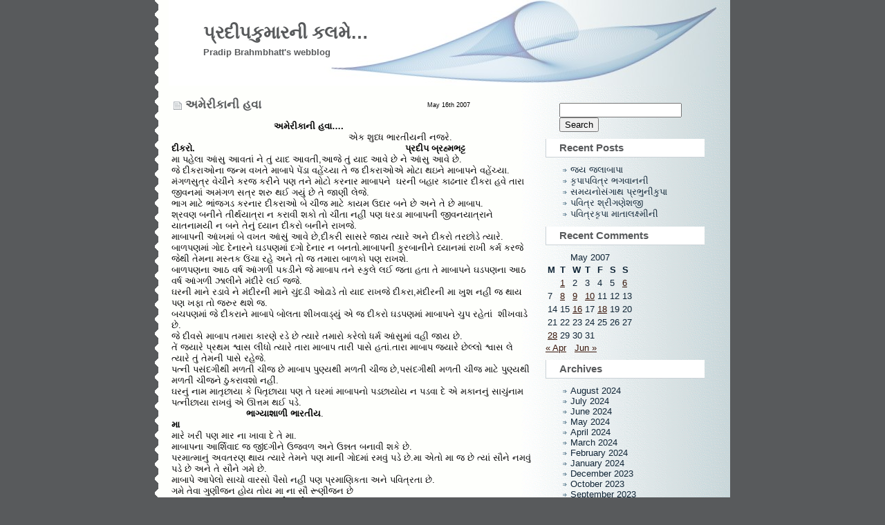

--- FILE ---
content_type: text/html; charset=UTF-8
request_url: http://pradipkumar.gujaratisahityasarita.org/2007/05/16/%E0%AA%85%E0%AA%AE%E0%AB%87%E0%AA%B0%E0%AB%80%E0%AA%95%E0%AA%BE%E0%AA%A8%E0%AB%80-%E0%AA%B9%E0%AA%B5%E0%AA%BE/
body_size: 11028
content:
<!DOCTYPE html PUBLIC "-//W3C//DTD XHTML 1.0 Transitional//EN" "http://www.w3.org/TR/xhtml1/DTD/xhtml1-transitional.dtd">
<html xmlns="http://www.w3.org/1999/xhtml">

<head profile="http://gmpg.org/xfn/11">
	<meta http-equiv="Content-Type" content="text/html; charset=UTF-8" />

	<title>પ્રદીપકુમારની કલમે&#8230; &raquo; અમેરીકાની હવા</title>
	
	<meta name="generator" content="GujaratiBlogs 6.7.2" /> <!-- leave this for stats please -->

	<style type="text/css" media="screen">
		@import url( http://pradipkumar.gujaratisahityasarita.org/wp-content/themes/flow-10/style.css );
	</style>

	<link rel="alternate" type="application/rss+xml" title="RSS 2.0" href="http://pradipkumar.gujaratisahityasarita.org/feed/" />
	<link rel="alternate" type="text/xml" title="RSS .92" href="http://pradipkumar.gujaratisahityasarita.org/feed/rss/" />
	<link rel="alternate" type="application/atom+xml" title="Atom 0.3" href="http://pradipkumar.gujaratisahityasarita.org/feed/atom/" />
	
	<link rel="pingback" href="http://pradipkumar.gujaratisahityasarita.org/xmlrpc.php" />
    	<link rel='archives' title='August 2024' href='http://pradipkumar.gujaratisahityasarita.org/2024/08/' />
	<link rel='archives' title='July 2024' href='http://pradipkumar.gujaratisahityasarita.org/2024/07/' />
	<link rel='archives' title='June 2024' href='http://pradipkumar.gujaratisahityasarita.org/2024/06/' />
	<link rel='archives' title='May 2024' href='http://pradipkumar.gujaratisahityasarita.org/2024/05/' />
	<link rel='archives' title='April 2024' href='http://pradipkumar.gujaratisahityasarita.org/2024/04/' />
	<link rel='archives' title='March 2024' href='http://pradipkumar.gujaratisahityasarita.org/2024/03/' />
	<link rel='archives' title='February 2024' href='http://pradipkumar.gujaratisahityasarita.org/2024/02/' />
	<link rel='archives' title='January 2024' href='http://pradipkumar.gujaratisahityasarita.org/2024/01/' />
	<link rel='archives' title='December 2023' href='http://pradipkumar.gujaratisahityasarita.org/2023/12/' />
	<link rel='archives' title='October 2023' href='http://pradipkumar.gujaratisahityasarita.org/2023/10/' />
	<link rel='archives' title='September 2023' href='http://pradipkumar.gujaratisahityasarita.org/2023/09/' />
	<link rel='archives' title='August 2023' href='http://pradipkumar.gujaratisahityasarita.org/2023/08/' />
	<link rel='archives' title='July 2023' href='http://pradipkumar.gujaratisahityasarita.org/2023/07/' />
	<link rel='archives' title='June 2023' href='http://pradipkumar.gujaratisahityasarita.org/2023/06/' />
	<link rel='archives' title='May 2023' href='http://pradipkumar.gujaratisahityasarita.org/2023/05/' />
	<link rel='archives' title='April 2023' href='http://pradipkumar.gujaratisahityasarita.org/2023/04/' />
	<link rel='archives' title='March 2023' href='http://pradipkumar.gujaratisahityasarita.org/2023/03/' />
	<link rel='archives' title='February 2023' href='http://pradipkumar.gujaratisahityasarita.org/2023/02/' />
	<link rel='archives' title='January 2023' href='http://pradipkumar.gujaratisahityasarita.org/2023/01/' />
	<link rel='archives' title='December 2022' href='http://pradipkumar.gujaratisahityasarita.org/2022/12/' />
	<link rel='archives' title='November 2022' href='http://pradipkumar.gujaratisahityasarita.org/2022/11/' />
	<link rel='archives' title='October 2022' href='http://pradipkumar.gujaratisahityasarita.org/2022/10/' />
	<link rel='archives' title='September 2022' href='http://pradipkumar.gujaratisahityasarita.org/2022/09/' />
	<link rel='archives' title='August 2022' href='http://pradipkumar.gujaratisahityasarita.org/2022/08/' />
	<link rel='archives' title='July 2022' href='http://pradipkumar.gujaratisahityasarita.org/2022/07/' />
	<link rel='archives' title='June 2022' href='http://pradipkumar.gujaratisahityasarita.org/2022/06/' />
	<link rel='archives' title='May 2022' href='http://pradipkumar.gujaratisahityasarita.org/2022/05/' />
	<link rel='archives' title='April 2022' href='http://pradipkumar.gujaratisahityasarita.org/2022/04/' />
	<link rel='archives' title='March 2022' href='http://pradipkumar.gujaratisahityasarita.org/2022/03/' />
	<link rel='archives' title='February 2022' href='http://pradipkumar.gujaratisahityasarita.org/2022/02/' />
	<link rel='archives' title='January 2022' href='http://pradipkumar.gujaratisahityasarita.org/2022/01/' />
	<link rel='archives' title='December 2021' href='http://pradipkumar.gujaratisahityasarita.org/2021/12/' />
	<link rel='archives' title='November 2021' href='http://pradipkumar.gujaratisahityasarita.org/2021/11/' />
	<link rel='archives' title='October 2021' href='http://pradipkumar.gujaratisahityasarita.org/2021/10/' />
	<link rel='archives' title='September 2021' href='http://pradipkumar.gujaratisahityasarita.org/2021/09/' />
	<link rel='archives' title='August 2021' href='http://pradipkumar.gujaratisahityasarita.org/2021/08/' />
	<link rel='archives' title='July 2021' href='http://pradipkumar.gujaratisahityasarita.org/2021/07/' />
	<link rel='archives' title='June 2021' href='http://pradipkumar.gujaratisahityasarita.org/2021/06/' />
	<link rel='archives' title='May 2021' href='http://pradipkumar.gujaratisahityasarita.org/2021/05/' />
	<link rel='archives' title='April 2021' href='http://pradipkumar.gujaratisahityasarita.org/2021/04/' />
	<link rel='archives' title='March 2021' href='http://pradipkumar.gujaratisahityasarita.org/2021/03/' />
	<link rel='archives' title='February 2021' href='http://pradipkumar.gujaratisahityasarita.org/2021/02/' />
	<link rel='archives' title='January 2021' href='http://pradipkumar.gujaratisahityasarita.org/2021/01/' />
	<link rel='archives' title='December 2020' href='http://pradipkumar.gujaratisahityasarita.org/2020/12/' />
	<link rel='archives' title='November 2020' href='http://pradipkumar.gujaratisahityasarita.org/2020/11/' />
	<link rel='archives' title='October 2020' href='http://pradipkumar.gujaratisahityasarita.org/2020/10/' />
	<link rel='archives' title='September 2020' href='http://pradipkumar.gujaratisahityasarita.org/2020/09/' />
	<link rel='archives' title='August 2020' href='http://pradipkumar.gujaratisahityasarita.org/2020/08/' />
	<link rel='archives' title='July 2020' href='http://pradipkumar.gujaratisahityasarita.org/2020/07/' />
	<link rel='archives' title='June 2020' href='http://pradipkumar.gujaratisahityasarita.org/2020/06/' />
	<link rel='archives' title='May 2020' href='http://pradipkumar.gujaratisahityasarita.org/2020/05/' />
	<link rel='archives' title='April 2020' href='http://pradipkumar.gujaratisahityasarita.org/2020/04/' />
	<link rel='archives' title='March 2020' href='http://pradipkumar.gujaratisahityasarita.org/2020/03/' />
	<link rel='archives' title='February 2020' href='http://pradipkumar.gujaratisahityasarita.org/2020/02/' />
	<link rel='archives' title='January 2020' href='http://pradipkumar.gujaratisahityasarita.org/2020/01/' />
	<link rel='archives' title='December 2019' href='http://pradipkumar.gujaratisahityasarita.org/2019/12/' />
	<link rel='archives' title='October 2019' href='http://pradipkumar.gujaratisahityasarita.org/2019/10/' />
	<link rel='archives' title='September 2019' href='http://pradipkumar.gujaratisahityasarita.org/2019/09/' />
	<link rel='archives' title='August 2019' href='http://pradipkumar.gujaratisahityasarita.org/2019/08/' />
	<link rel='archives' title='July 2019' href='http://pradipkumar.gujaratisahityasarita.org/2019/07/' />
	<link rel='archives' title='June 2019' href='http://pradipkumar.gujaratisahityasarita.org/2019/06/' />
	<link rel='archives' title='May 2019' href='http://pradipkumar.gujaratisahityasarita.org/2019/05/' />
	<link rel='archives' title='April 2019' href='http://pradipkumar.gujaratisahityasarita.org/2019/04/' />
	<link rel='archives' title='March 2019' href='http://pradipkumar.gujaratisahityasarita.org/2019/03/' />
	<link rel='archives' title='February 2019' href='http://pradipkumar.gujaratisahityasarita.org/2019/02/' />
	<link rel='archives' title='January 2019' href='http://pradipkumar.gujaratisahityasarita.org/2019/01/' />
	<link rel='archives' title='December 2018' href='http://pradipkumar.gujaratisahityasarita.org/2018/12/' />
	<link rel='archives' title='November 2018' href='http://pradipkumar.gujaratisahityasarita.org/2018/11/' />
	<link rel='archives' title='October 2018' href='http://pradipkumar.gujaratisahityasarita.org/2018/10/' />
	<link rel='archives' title='September 2018' href='http://pradipkumar.gujaratisahityasarita.org/2018/09/' />
	<link rel='archives' title='August 2018' href='http://pradipkumar.gujaratisahityasarita.org/2018/08/' />
	<link rel='archives' title='July 2018' href='http://pradipkumar.gujaratisahityasarita.org/2018/07/' />
	<link rel='archives' title='June 2018' href='http://pradipkumar.gujaratisahityasarita.org/2018/06/' />
	<link rel='archives' title='May 2018' href='http://pradipkumar.gujaratisahityasarita.org/2018/05/' />
	<link rel='archives' title='April 2018' href='http://pradipkumar.gujaratisahityasarita.org/2018/04/' />
	<link rel='archives' title='March 2018' href='http://pradipkumar.gujaratisahityasarita.org/2018/03/' />
	<link rel='archives' title='February 2018' href='http://pradipkumar.gujaratisahityasarita.org/2018/02/' />
	<link rel='archives' title='January 2018' href='http://pradipkumar.gujaratisahityasarita.org/2018/01/' />
	<link rel='archives' title='December 2017' href='http://pradipkumar.gujaratisahityasarita.org/2017/12/' />
	<link rel='archives' title='November 2017' href='http://pradipkumar.gujaratisahityasarita.org/2017/11/' />
	<link rel='archives' title='October 2017' href='http://pradipkumar.gujaratisahityasarita.org/2017/10/' />
	<link rel='archives' title='September 2017' href='http://pradipkumar.gujaratisahityasarita.org/2017/09/' />
	<link rel='archives' title='August 2017' href='http://pradipkumar.gujaratisahityasarita.org/2017/08/' />
	<link rel='archives' title='July 2017' href='http://pradipkumar.gujaratisahityasarita.org/2017/07/' />
	<link rel='archives' title='June 2017' href='http://pradipkumar.gujaratisahityasarita.org/2017/06/' />
	<link rel='archives' title='May 2017' href='http://pradipkumar.gujaratisahityasarita.org/2017/05/' />
	<link rel='archives' title='April 2017' href='http://pradipkumar.gujaratisahityasarita.org/2017/04/' />
	<link rel='archives' title='March 2017' href='http://pradipkumar.gujaratisahityasarita.org/2017/03/' />
	<link rel='archives' title='February 2017' href='http://pradipkumar.gujaratisahityasarita.org/2017/02/' />
	<link rel='archives' title='November 2016' href='http://pradipkumar.gujaratisahityasarita.org/2016/11/' />
	<link rel='archives' title='October 2016' href='http://pradipkumar.gujaratisahityasarita.org/2016/10/' />
	<link rel='archives' title='September 2016' href='http://pradipkumar.gujaratisahityasarita.org/2016/09/' />
	<link rel='archives' title='August 2016' href='http://pradipkumar.gujaratisahityasarita.org/2016/08/' />
	<link rel='archives' title='July 2016' href='http://pradipkumar.gujaratisahityasarita.org/2016/07/' />
	<link rel='archives' title='June 2016' href='http://pradipkumar.gujaratisahityasarita.org/2016/06/' />
	<link rel='archives' title='May 2016' href='http://pradipkumar.gujaratisahityasarita.org/2016/05/' />
	<link rel='archives' title='April 2016' href='http://pradipkumar.gujaratisahityasarita.org/2016/04/' />
	<link rel='archives' title='March 2016' href='http://pradipkumar.gujaratisahityasarita.org/2016/03/' />
	<link rel='archives' title='February 2016' href='http://pradipkumar.gujaratisahityasarita.org/2016/02/' />
	<link rel='archives' title='January 2016' href='http://pradipkumar.gujaratisahityasarita.org/2016/01/' />
	<link rel='archives' title='December 2015' href='http://pradipkumar.gujaratisahityasarita.org/2015/12/' />
	<link rel='archives' title='November 2015' href='http://pradipkumar.gujaratisahityasarita.org/2015/11/' />
	<link rel='archives' title='October 2015' href='http://pradipkumar.gujaratisahityasarita.org/2015/10/' />
	<link rel='archives' title='September 2015' href='http://pradipkumar.gujaratisahityasarita.org/2015/09/' />
	<link rel='archives' title='August 2015' href='http://pradipkumar.gujaratisahityasarita.org/2015/08/' />
	<link rel='archives' title='July 2015' href='http://pradipkumar.gujaratisahityasarita.org/2015/07/' />
	<link rel='archives' title='June 2015' href='http://pradipkumar.gujaratisahityasarita.org/2015/06/' />
	<link rel='archives' title='May 2015' href='http://pradipkumar.gujaratisahityasarita.org/2015/05/' />
	<link rel='archives' title='April 2015' href='http://pradipkumar.gujaratisahityasarita.org/2015/04/' />
	<link rel='archives' title='March 2015' href='http://pradipkumar.gujaratisahityasarita.org/2015/03/' />
	<link rel='archives' title='February 2015' href='http://pradipkumar.gujaratisahityasarita.org/2015/02/' />
	<link rel='archives' title='January 2015' href='http://pradipkumar.gujaratisahityasarita.org/2015/01/' />
	<link rel='archives' title='December 2014' href='http://pradipkumar.gujaratisahityasarita.org/2014/12/' />
	<link rel='archives' title='November 2014' href='http://pradipkumar.gujaratisahityasarita.org/2014/11/' />
	<link rel='archives' title='October 2014' href='http://pradipkumar.gujaratisahityasarita.org/2014/10/' />
	<link rel='archives' title='September 2014' href='http://pradipkumar.gujaratisahityasarita.org/2014/09/' />
	<link rel='archives' title='August 2014' href='http://pradipkumar.gujaratisahityasarita.org/2014/08/' />
	<link rel='archives' title='February 2014' href='http://pradipkumar.gujaratisahityasarita.org/2014/02/' />
	<link rel='archives' title='January 2014' href='http://pradipkumar.gujaratisahityasarita.org/2014/01/' />
	<link rel='archives' title='December 2013' href='http://pradipkumar.gujaratisahityasarita.org/2013/12/' />
	<link rel='archives' title='November 2013' href='http://pradipkumar.gujaratisahityasarita.org/2013/11/' />
	<link rel='archives' title='October 2013' href='http://pradipkumar.gujaratisahityasarita.org/2013/10/' />
	<link rel='archives' title='September 2013' href='http://pradipkumar.gujaratisahityasarita.org/2013/09/' />
	<link rel='archives' title='August 2013' href='http://pradipkumar.gujaratisahityasarita.org/2013/08/' />
	<link rel='archives' title='July 2013' href='http://pradipkumar.gujaratisahityasarita.org/2013/07/' />
	<link rel='archives' title='June 2013' href='http://pradipkumar.gujaratisahityasarita.org/2013/06/' />
	<link rel='archives' title='May 2013' href='http://pradipkumar.gujaratisahityasarita.org/2013/05/' />
	<link rel='archives' title='April 2013' href='http://pradipkumar.gujaratisahityasarita.org/2013/04/' />
	<link rel='archives' title='March 2013' href='http://pradipkumar.gujaratisahityasarita.org/2013/03/' />
	<link rel='archives' title='February 2013' href='http://pradipkumar.gujaratisahityasarita.org/2013/02/' />
	<link rel='archives' title='January 2013' href='http://pradipkumar.gujaratisahityasarita.org/2013/01/' />
	<link rel='archives' title='December 2012' href='http://pradipkumar.gujaratisahityasarita.org/2012/12/' />
	<link rel='archives' title='November 2012' href='http://pradipkumar.gujaratisahityasarita.org/2012/11/' />
	<link rel='archives' title='October 2012' href='http://pradipkumar.gujaratisahityasarita.org/2012/10/' />
	<link rel='archives' title='September 2012' href='http://pradipkumar.gujaratisahityasarita.org/2012/09/' />
	<link rel='archives' title='August 2012' href='http://pradipkumar.gujaratisahityasarita.org/2012/08/' />
	<link rel='archives' title='July 2012' href='http://pradipkumar.gujaratisahityasarita.org/2012/07/' />
	<link rel='archives' title='June 2012' href='http://pradipkumar.gujaratisahityasarita.org/2012/06/' />
	<link rel='archives' title='May 2012' href='http://pradipkumar.gujaratisahityasarita.org/2012/05/' />
	<link rel='archives' title='April 2012' href='http://pradipkumar.gujaratisahityasarita.org/2012/04/' />
	<link rel='archives' title='March 2012' href='http://pradipkumar.gujaratisahityasarita.org/2012/03/' />
	<link rel='archives' title='February 2012' href='http://pradipkumar.gujaratisahityasarita.org/2012/02/' />
	<link rel='archives' title='January 2012' href='http://pradipkumar.gujaratisahityasarita.org/2012/01/' />
	<link rel='archives' title='December 2011' href='http://pradipkumar.gujaratisahityasarita.org/2011/12/' />
	<link rel='archives' title='November 2011' href='http://pradipkumar.gujaratisahityasarita.org/2011/11/' />
	<link rel='archives' title='October 2011' href='http://pradipkumar.gujaratisahityasarita.org/2011/10/' />
	<link rel='archives' title='September 2011' href='http://pradipkumar.gujaratisahityasarita.org/2011/09/' />
	<link rel='archives' title='August 2011' href='http://pradipkumar.gujaratisahityasarita.org/2011/08/' />
	<link rel='archives' title='July 2011' href='http://pradipkumar.gujaratisahityasarita.org/2011/07/' />
	<link rel='archives' title='June 2011' href='http://pradipkumar.gujaratisahityasarita.org/2011/06/' />
	<link rel='archives' title='May 2011' href='http://pradipkumar.gujaratisahityasarita.org/2011/05/' />
	<link rel='archives' title='April 2011' href='http://pradipkumar.gujaratisahityasarita.org/2011/04/' />
	<link rel='archives' title='March 2011' href='http://pradipkumar.gujaratisahityasarita.org/2011/03/' />
	<link rel='archives' title='February 2011' href='http://pradipkumar.gujaratisahityasarita.org/2011/02/' />
	<link rel='archives' title='January 2011' href='http://pradipkumar.gujaratisahityasarita.org/2011/01/' />
	<link rel='archives' title='December 2010' href='http://pradipkumar.gujaratisahityasarita.org/2010/12/' />
	<link rel='archives' title='November 2010' href='http://pradipkumar.gujaratisahityasarita.org/2010/11/' />
	<link rel='archives' title='October 2010' href='http://pradipkumar.gujaratisahityasarita.org/2010/10/' />
	<link rel='archives' title='September 2010' href='http://pradipkumar.gujaratisahityasarita.org/2010/09/' />
	<link rel='archives' title='August 2010' href='http://pradipkumar.gujaratisahityasarita.org/2010/08/' />
	<link rel='archives' title='July 2010' href='http://pradipkumar.gujaratisahityasarita.org/2010/07/' />
	<link rel='archives' title='June 2010' href='http://pradipkumar.gujaratisahityasarita.org/2010/06/' />
	<link rel='archives' title='May 2010' href='http://pradipkumar.gujaratisahityasarita.org/2010/05/' />
	<link rel='archives' title='April 2010' href='http://pradipkumar.gujaratisahityasarita.org/2010/04/' />
	<link rel='archives' title='March 2010' href='http://pradipkumar.gujaratisahityasarita.org/2010/03/' />
	<link rel='archives' title='February 2010' href='http://pradipkumar.gujaratisahityasarita.org/2010/02/' />
	<link rel='archives' title='January 2010' href='http://pradipkumar.gujaratisahityasarita.org/2010/01/' />
	<link rel='archives' title='December 2009' href='http://pradipkumar.gujaratisahityasarita.org/2009/12/' />
	<link rel='archives' title='November 2009' href='http://pradipkumar.gujaratisahityasarita.org/2009/11/' />
	<link rel='archives' title='October 2009' href='http://pradipkumar.gujaratisahityasarita.org/2009/10/' />
	<link rel='archives' title='September 2009' href='http://pradipkumar.gujaratisahityasarita.org/2009/09/' />
	<link rel='archives' title='August 2009' href='http://pradipkumar.gujaratisahityasarita.org/2009/08/' />
	<link rel='archives' title='July 2009' href='http://pradipkumar.gujaratisahityasarita.org/2009/07/' />
	<link rel='archives' title='June 2009' href='http://pradipkumar.gujaratisahityasarita.org/2009/06/' />
	<link rel='archives' title='May 2009' href='http://pradipkumar.gujaratisahityasarita.org/2009/05/' />
	<link rel='archives' title='April 2009' href='http://pradipkumar.gujaratisahityasarita.org/2009/04/' />
	<link rel='archives' title='March 2009' href='http://pradipkumar.gujaratisahityasarita.org/2009/03/' />
	<link rel='archives' title='February 2009' href='http://pradipkumar.gujaratisahityasarita.org/2009/02/' />
	<link rel='archives' title='January 2009' href='http://pradipkumar.gujaratisahityasarita.org/2009/01/' />
	<link rel='archives' title='December 2008' href='http://pradipkumar.gujaratisahityasarita.org/2008/12/' />
	<link rel='archives' title='November 2008' href='http://pradipkumar.gujaratisahityasarita.org/2008/11/' />
	<link rel='archives' title='October 2008' href='http://pradipkumar.gujaratisahityasarita.org/2008/10/' />
	<link rel='archives' title='September 2008' href='http://pradipkumar.gujaratisahityasarita.org/2008/09/' />
	<link rel='archives' title='August 2008' href='http://pradipkumar.gujaratisahityasarita.org/2008/08/' />
	<link rel='archives' title='July 2008' href='http://pradipkumar.gujaratisahityasarita.org/2008/07/' />
	<link rel='archives' title='June 2008' href='http://pradipkumar.gujaratisahityasarita.org/2008/06/' />
	<link rel='archives' title='May 2008' href='http://pradipkumar.gujaratisahityasarita.org/2008/05/' />
	<link rel='archives' title='April 2008' href='http://pradipkumar.gujaratisahityasarita.org/2008/04/' />
	<link rel='archives' title='March 2008' href='http://pradipkumar.gujaratisahityasarita.org/2008/03/' />
	<link rel='archives' title='January 2008' href='http://pradipkumar.gujaratisahityasarita.org/2008/01/' />
	<link rel='archives' title='December 2007' href='http://pradipkumar.gujaratisahityasarita.org/2007/12/' />
	<link rel='archives' title='November 2007' href='http://pradipkumar.gujaratisahityasarita.org/2007/11/' />
	<link rel='archives' title='October 2007' href='http://pradipkumar.gujaratisahityasarita.org/2007/10/' />
	<link rel='archives' title='September 2007' href='http://pradipkumar.gujaratisahityasarita.org/2007/09/' />
	<link rel='archives' title='August 2007' href='http://pradipkumar.gujaratisahityasarita.org/2007/08/' />
	<link rel='archives' title='July 2007' href='http://pradipkumar.gujaratisahityasarita.org/2007/07/' />
	<link rel='archives' title='June 2007' href='http://pradipkumar.gujaratisahityasarita.org/2007/06/' />
	<link rel='archives' title='May 2007' href='http://pradipkumar.gujaratisahityasarita.org/2007/05/' />
	<link rel='archives' title='April 2007' href='http://pradipkumar.gujaratisahityasarita.org/2007/04/' />
		<meta name='robots' content='max-image-preview:large' />
	<style>img:is([sizes="auto" i], [sizes^="auto," i]) { contain-intrinsic-size: 3000px 1500px }</style>
	<link rel="alternate" type="application/rss+xml" title="પ્રદીપકુમારની કલમે... &raquo; અમેરીકાની હવા Comments Feed" href="http://pradipkumar.gujaratisahityasarita.org/2007/05/16/%e0%aa%85%e0%aa%ae%e0%ab%87%e0%aa%b0%e0%ab%80%e0%aa%95%e0%aa%be%e0%aa%a8%e0%ab%80-%e0%aa%b9%e0%aa%b5%e0%aa%be/feed/" />
<script type="text/javascript">
/* <![CDATA[ */
window._wpemojiSettings = {"baseUrl":"https:\/\/s.w.org\/images\/core\/emoji\/15.0.3\/72x72\/","ext":".png","svgUrl":"https:\/\/s.w.org\/images\/core\/emoji\/15.0.3\/svg\/","svgExt":".svg","source":{"concatemoji":"http:\/\/pradipkumar.gujaratisahityasarita.org\/wp-includes\/js\/wp-emoji-release.min.js?ver=6.7.2"}};
/*! This file is auto-generated */
!function(i,n){var o,s,e;function c(e){try{var t={supportTests:e,timestamp:(new Date).valueOf()};sessionStorage.setItem(o,JSON.stringify(t))}catch(e){}}function p(e,t,n){e.clearRect(0,0,e.canvas.width,e.canvas.height),e.fillText(t,0,0);var t=new Uint32Array(e.getImageData(0,0,e.canvas.width,e.canvas.height).data),r=(e.clearRect(0,0,e.canvas.width,e.canvas.height),e.fillText(n,0,0),new Uint32Array(e.getImageData(0,0,e.canvas.width,e.canvas.height).data));return t.every(function(e,t){return e===r[t]})}function u(e,t,n){switch(t){case"flag":return n(e,"\ud83c\udff3\ufe0f\u200d\u26a7\ufe0f","\ud83c\udff3\ufe0f\u200b\u26a7\ufe0f")?!1:!n(e,"\ud83c\uddfa\ud83c\uddf3","\ud83c\uddfa\u200b\ud83c\uddf3")&&!n(e,"\ud83c\udff4\udb40\udc67\udb40\udc62\udb40\udc65\udb40\udc6e\udb40\udc67\udb40\udc7f","\ud83c\udff4\u200b\udb40\udc67\u200b\udb40\udc62\u200b\udb40\udc65\u200b\udb40\udc6e\u200b\udb40\udc67\u200b\udb40\udc7f");case"emoji":return!n(e,"\ud83d\udc26\u200d\u2b1b","\ud83d\udc26\u200b\u2b1b")}return!1}function f(e,t,n){var r="undefined"!=typeof WorkerGlobalScope&&self instanceof WorkerGlobalScope?new OffscreenCanvas(300,150):i.createElement("canvas"),a=r.getContext("2d",{willReadFrequently:!0}),o=(a.textBaseline="top",a.font="600 32px Arial",{});return e.forEach(function(e){o[e]=t(a,e,n)}),o}function t(e){var t=i.createElement("script");t.src=e,t.defer=!0,i.head.appendChild(t)}"undefined"!=typeof Promise&&(o="wpEmojiSettingsSupports",s=["flag","emoji"],n.supports={everything:!0,everythingExceptFlag:!0},e=new Promise(function(e){i.addEventListener("DOMContentLoaded",e,{once:!0})}),new Promise(function(t){var n=function(){try{var e=JSON.parse(sessionStorage.getItem(o));if("object"==typeof e&&"number"==typeof e.timestamp&&(new Date).valueOf()<e.timestamp+604800&&"object"==typeof e.supportTests)return e.supportTests}catch(e){}return null}();if(!n){if("undefined"!=typeof Worker&&"undefined"!=typeof OffscreenCanvas&&"undefined"!=typeof URL&&URL.createObjectURL&&"undefined"!=typeof Blob)try{var e="postMessage("+f.toString()+"("+[JSON.stringify(s),u.toString(),p.toString()].join(",")+"));",r=new Blob([e],{type:"text/javascript"}),a=new Worker(URL.createObjectURL(r),{name:"wpTestEmojiSupports"});return void(a.onmessage=function(e){c(n=e.data),a.terminate(),t(n)})}catch(e){}c(n=f(s,u,p))}t(n)}).then(function(e){for(var t in e)n.supports[t]=e[t],n.supports.everything=n.supports.everything&&n.supports[t],"flag"!==t&&(n.supports.everythingExceptFlag=n.supports.everythingExceptFlag&&n.supports[t]);n.supports.everythingExceptFlag=n.supports.everythingExceptFlag&&!n.supports.flag,n.DOMReady=!1,n.readyCallback=function(){n.DOMReady=!0}}).then(function(){return e}).then(function(){var e;n.supports.everything||(n.readyCallback(),(e=n.source||{}).concatemoji?t(e.concatemoji):e.wpemoji&&e.twemoji&&(t(e.twemoji),t(e.wpemoji)))}))}((window,document),window._wpemojiSettings);
/* ]]> */
</script>
<style id='wp-emoji-styles-inline-css' type='text/css'>

	img.wp-smiley, img.emoji {
		display: inline !important;
		border: none !important;
		box-shadow: none !important;
		height: 1em !important;
		width: 1em !important;
		margin: 0 0.07em !important;
		vertical-align: -0.1em !important;
		background: none !important;
		padding: 0 !important;
	}
</style>
<link rel='stylesheet' id='wp-block-library-css' href='http://pradipkumar.gujaratisahityasarita.org/wp-includes/css/dist/block-library/style.min.css?ver=6.7.2' type='text/css' media='all' />
<style id='classic-theme-styles-inline-css' type='text/css'>
/*! This file is auto-generated */
.wp-block-button__link{color:#fff;background-color:#32373c;border-radius:9999px;box-shadow:none;text-decoration:none;padding:calc(.667em + 2px) calc(1.333em + 2px);font-size:1.125em}.wp-block-file__button{background:#32373c;color:#fff;text-decoration:none}
</style>
<style id='global-styles-inline-css' type='text/css'>
:root{--wp--preset--aspect-ratio--square: 1;--wp--preset--aspect-ratio--4-3: 4/3;--wp--preset--aspect-ratio--3-4: 3/4;--wp--preset--aspect-ratio--3-2: 3/2;--wp--preset--aspect-ratio--2-3: 2/3;--wp--preset--aspect-ratio--16-9: 16/9;--wp--preset--aspect-ratio--9-16: 9/16;--wp--preset--color--black: #000000;--wp--preset--color--cyan-bluish-gray: #abb8c3;--wp--preset--color--white: #ffffff;--wp--preset--color--pale-pink: #f78da7;--wp--preset--color--vivid-red: #cf2e2e;--wp--preset--color--luminous-vivid-orange: #ff6900;--wp--preset--color--luminous-vivid-amber: #fcb900;--wp--preset--color--light-green-cyan: #7bdcb5;--wp--preset--color--vivid-green-cyan: #00d084;--wp--preset--color--pale-cyan-blue: #8ed1fc;--wp--preset--color--vivid-cyan-blue: #0693e3;--wp--preset--color--vivid-purple: #9b51e0;--wp--preset--gradient--vivid-cyan-blue-to-vivid-purple: linear-gradient(135deg,rgba(6,147,227,1) 0%,rgb(155,81,224) 100%);--wp--preset--gradient--light-green-cyan-to-vivid-green-cyan: linear-gradient(135deg,rgb(122,220,180) 0%,rgb(0,208,130) 100%);--wp--preset--gradient--luminous-vivid-amber-to-luminous-vivid-orange: linear-gradient(135deg,rgba(252,185,0,1) 0%,rgba(255,105,0,1) 100%);--wp--preset--gradient--luminous-vivid-orange-to-vivid-red: linear-gradient(135deg,rgba(255,105,0,1) 0%,rgb(207,46,46) 100%);--wp--preset--gradient--very-light-gray-to-cyan-bluish-gray: linear-gradient(135deg,rgb(238,238,238) 0%,rgb(169,184,195) 100%);--wp--preset--gradient--cool-to-warm-spectrum: linear-gradient(135deg,rgb(74,234,220) 0%,rgb(151,120,209) 20%,rgb(207,42,186) 40%,rgb(238,44,130) 60%,rgb(251,105,98) 80%,rgb(254,248,76) 100%);--wp--preset--gradient--blush-light-purple: linear-gradient(135deg,rgb(255,206,236) 0%,rgb(152,150,240) 100%);--wp--preset--gradient--blush-bordeaux: linear-gradient(135deg,rgb(254,205,165) 0%,rgb(254,45,45) 50%,rgb(107,0,62) 100%);--wp--preset--gradient--luminous-dusk: linear-gradient(135deg,rgb(255,203,112) 0%,rgb(199,81,192) 50%,rgb(65,88,208) 100%);--wp--preset--gradient--pale-ocean: linear-gradient(135deg,rgb(255,245,203) 0%,rgb(182,227,212) 50%,rgb(51,167,181) 100%);--wp--preset--gradient--electric-grass: linear-gradient(135deg,rgb(202,248,128) 0%,rgb(113,206,126) 100%);--wp--preset--gradient--midnight: linear-gradient(135deg,rgb(2,3,129) 0%,rgb(40,116,252) 100%);--wp--preset--font-size--small: 13px;--wp--preset--font-size--medium: 20px;--wp--preset--font-size--large: 36px;--wp--preset--font-size--x-large: 42px;--wp--preset--spacing--20: 0.44rem;--wp--preset--spacing--30: 0.67rem;--wp--preset--spacing--40: 1rem;--wp--preset--spacing--50: 1.5rem;--wp--preset--spacing--60: 2.25rem;--wp--preset--spacing--70: 3.38rem;--wp--preset--spacing--80: 5.06rem;--wp--preset--shadow--natural: 6px 6px 9px rgba(0, 0, 0, 0.2);--wp--preset--shadow--deep: 12px 12px 50px rgba(0, 0, 0, 0.4);--wp--preset--shadow--sharp: 6px 6px 0px rgba(0, 0, 0, 0.2);--wp--preset--shadow--outlined: 6px 6px 0px -3px rgba(255, 255, 255, 1), 6px 6px rgba(0, 0, 0, 1);--wp--preset--shadow--crisp: 6px 6px 0px rgba(0, 0, 0, 1);}:where(.is-layout-flex){gap: 0.5em;}:where(.is-layout-grid){gap: 0.5em;}body .is-layout-flex{display: flex;}.is-layout-flex{flex-wrap: wrap;align-items: center;}.is-layout-flex > :is(*, div){margin: 0;}body .is-layout-grid{display: grid;}.is-layout-grid > :is(*, div){margin: 0;}:where(.wp-block-columns.is-layout-flex){gap: 2em;}:where(.wp-block-columns.is-layout-grid){gap: 2em;}:where(.wp-block-post-template.is-layout-flex){gap: 1.25em;}:where(.wp-block-post-template.is-layout-grid){gap: 1.25em;}.has-black-color{color: var(--wp--preset--color--black) !important;}.has-cyan-bluish-gray-color{color: var(--wp--preset--color--cyan-bluish-gray) !important;}.has-white-color{color: var(--wp--preset--color--white) !important;}.has-pale-pink-color{color: var(--wp--preset--color--pale-pink) !important;}.has-vivid-red-color{color: var(--wp--preset--color--vivid-red) !important;}.has-luminous-vivid-orange-color{color: var(--wp--preset--color--luminous-vivid-orange) !important;}.has-luminous-vivid-amber-color{color: var(--wp--preset--color--luminous-vivid-amber) !important;}.has-light-green-cyan-color{color: var(--wp--preset--color--light-green-cyan) !important;}.has-vivid-green-cyan-color{color: var(--wp--preset--color--vivid-green-cyan) !important;}.has-pale-cyan-blue-color{color: var(--wp--preset--color--pale-cyan-blue) !important;}.has-vivid-cyan-blue-color{color: var(--wp--preset--color--vivid-cyan-blue) !important;}.has-vivid-purple-color{color: var(--wp--preset--color--vivid-purple) !important;}.has-black-background-color{background-color: var(--wp--preset--color--black) !important;}.has-cyan-bluish-gray-background-color{background-color: var(--wp--preset--color--cyan-bluish-gray) !important;}.has-white-background-color{background-color: var(--wp--preset--color--white) !important;}.has-pale-pink-background-color{background-color: var(--wp--preset--color--pale-pink) !important;}.has-vivid-red-background-color{background-color: var(--wp--preset--color--vivid-red) !important;}.has-luminous-vivid-orange-background-color{background-color: var(--wp--preset--color--luminous-vivid-orange) !important;}.has-luminous-vivid-amber-background-color{background-color: var(--wp--preset--color--luminous-vivid-amber) !important;}.has-light-green-cyan-background-color{background-color: var(--wp--preset--color--light-green-cyan) !important;}.has-vivid-green-cyan-background-color{background-color: var(--wp--preset--color--vivid-green-cyan) !important;}.has-pale-cyan-blue-background-color{background-color: var(--wp--preset--color--pale-cyan-blue) !important;}.has-vivid-cyan-blue-background-color{background-color: var(--wp--preset--color--vivid-cyan-blue) !important;}.has-vivid-purple-background-color{background-color: var(--wp--preset--color--vivid-purple) !important;}.has-black-border-color{border-color: var(--wp--preset--color--black) !important;}.has-cyan-bluish-gray-border-color{border-color: var(--wp--preset--color--cyan-bluish-gray) !important;}.has-white-border-color{border-color: var(--wp--preset--color--white) !important;}.has-pale-pink-border-color{border-color: var(--wp--preset--color--pale-pink) !important;}.has-vivid-red-border-color{border-color: var(--wp--preset--color--vivid-red) !important;}.has-luminous-vivid-orange-border-color{border-color: var(--wp--preset--color--luminous-vivid-orange) !important;}.has-luminous-vivid-amber-border-color{border-color: var(--wp--preset--color--luminous-vivid-amber) !important;}.has-light-green-cyan-border-color{border-color: var(--wp--preset--color--light-green-cyan) !important;}.has-vivid-green-cyan-border-color{border-color: var(--wp--preset--color--vivid-green-cyan) !important;}.has-pale-cyan-blue-border-color{border-color: var(--wp--preset--color--pale-cyan-blue) !important;}.has-vivid-cyan-blue-border-color{border-color: var(--wp--preset--color--vivid-cyan-blue) !important;}.has-vivid-purple-border-color{border-color: var(--wp--preset--color--vivid-purple) !important;}.has-vivid-cyan-blue-to-vivid-purple-gradient-background{background: var(--wp--preset--gradient--vivid-cyan-blue-to-vivid-purple) !important;}.has-light-green-cyan-to-vivid-green-cyan-gradient-background{background: var(--wp--preset--gradient--light-green-cyan-to-vivid-green-cyan) !important;}.has-luminous-vivid-amber-to-luminous-vivid-orange-gradient-background{background: var(--wp--preset--gradient--luminous-vivid-amber-to-luminous-vivid-orange) !important;}.has-luminous-vivid-orange-to-vivid-red-gradient-background{background: var(--wp--preset--gradient--luminous-vivid-orange-to-vivid-red) !important;}.has-very-light-gray-to-cyan-bluish-gray-gradient-background{background: var(--wp--preset--gradient--very-light-gray-to-cyan-bluish-gray) !important;}.has-cool-to-warm-spectrum-gradient-background{background: var(--wp--preset--gradient--cool-to-warm-spectrum) !important;}.has-blush-light-purple-gradient-background{background: var(--wp--preset--gradient--blush-light-purple) !important;}.has-blush-bordeaux-gradient-background{background: var(--wp--preset--gradient--blush-bordeaux) !important;}.has-luminous-dusk-gradient-background{background: var(--wp--preset--gradient--luminous-dusk) !important;}.has-pale-ocean-gradient-background{background: var(--wp--preset--gradient--pale-ocean) !important;}.has-electric-grass-gradient-background{background: var(--wp--preset--gradient--electric-grass) !important;}.has-midnight-gradient-background{background: var(--wp--preset--gradient--midnight) !important;}.has-small-font-size{font-size: var(--wp--preset--font-size--small) !important;}.has-medium-font-size{font-size: var(--wp--preset--font-size--medium) !important;}.has-large-font-size{font-size: var(--wp--preset--font-size--large) !important;}.has-x-large-font-size{font-size: var(--wp--preset--font-size--x-large) !important;}
:where(.wp-block-post-template.is-layout-flex){gap: 1.25em;}:where(.wp-block-post-template.is-layout-grid){gap: 1.25em;}
:where(.wp-block-columns.is-layout-flex){gap: 2em;}:where(.wp-block-columns.is-layout-grid){gap: 2em;}
:root :where(.wp-block-pullquote){font-size: 1.5em;line-height: 1.6;}
</style>
<link rel='stylesheet' id='dashicons-css' href='http://pradipkumar.gujaratisahityasarita.org/wp-includes/css/dashicons.min.css?ver=6.7.2' type='text/css' media='all' />
<link rel='stylesheet' id='pramukhime-css' href='http://pradipkumar.gujaratisahityasarita.org/wp-content/plugins/pramukhime-indic/css/pramukhime.css?ver=4.6.0' type='text/css' media='all' />
<link rel='stylesheet' id='pramukhindic-css' href='http://pradipkumar.gujaratisahityasarita.org/wp-content/plugins/pramukhime-indic/css/pramukhindic.css?ver=4.6.0' type='text/css' media='all' />
<script type="text/javascript" src="http://pradipkumar.gujaratisahityasarita.org/wp-includes/js/jquery/jquery.min.js?ver=3.7.1" id="jquery-core-js"></script>
<script type="text/javascript" src="http://pradipkumar.gujaratisahityasarita.org/wp-includes/js/jquery/jquery-migrate.min.js?ver=3.4.1" id="jquery-migrate-js"></script>
<link rel="https://api.w.org/" href="http://pradipkumar.gujaratisahityasarita.org/wp-json/" /><link rel="alternate" title="JSON" type="application/json" href="http://pradipkumar.gujaratisahityasarita.org/wp-json/wp/v2/posts/66" /><link rel="EditURI" type="application/rsd+xml" title="RSD" href="http://pradipkumar.gujaratisahityasarita.org/xmlrpc.php?rsd" />
<meta name="generator" content="WordPress 6.7.2" />
<link rel="canonical" href="http://pradipkumar.gujaratisahityasarita.org/2007/05/16/%e0%aa%85%e0%aa%ae%e0%ab%87%e0%aa%b0%e0%ab%80%e0%aa%95%e0%aa%be%e0%aa%a8%e0%ab%80-%e0%aa%b9%e0%aa%b5%e0%aa%be/" />
<link rel='shortlink' href='http://pradipkumar.gujaratisahityasarita.org/?p=66' />
<link rel="alternate" title="oEmbed (JSON)" type="application/json+oembed" href="http://pradipkumar.gujaratisahityasarita.org/wp-json/oembed/1.0/embed?url=http%3A%2F%2Fpradipkumar.gujaratisahityasarita.org%2F2007%2F05%2F16%2F%25e0%25aa%2585%25e0%25aa%25ae%25e0%25ab%2587%25e0%25aa%25b0%25e0%25ab%2580%25e0%25aa%2595%25e0%25aa%25be%25e0%25aa%25a8%25e0%25ab%2580-%25e0%25aa%25b9%25e0%25aa%25b5%25e0%25aa%25be%2F" />
<link rel="alternate" title="oEmbed (XML)" type="text/xml+oembed" href="http://pradipkumar.gujaratisahityasarita.org/wp-json/oembed/1.0/embed?url=http%3A%2F%2Fpradipkumar.gujaratisahityasarita.org%2F2007%2F05%2F16%2F%25e0%25aa%2585%25e0%25aa%25ae%25e0%25ab%2587%25e0%25aa%25b0%25e0%25ab%2580%25e0%25aa%2595%25e0%25aa%25be%25e0%25aa%25a8%25e0%25ab%2580-%25e0%25aa%25b9%25e0%25aa%25b5%25e0%25aa%25be%2F&#038;format=xml" />
<script type="text/javascript"><!--
function addLoadEvent(func) {
  var oldonload = window.onload;
  if (typeof window.onload != 'function') {
    window.onload = func;
  } else {
    window.onload = function() {
      if (oldonload) {
        oldonload();
      }
      func();
    }
  }
}
function wphc(){
	var wphc_data = [547840800,765886258,733569382,749357349,935093803,954220067,1673230128,547448369,1000895257,2078878566,2080121456,1996104567,868103805,647394606,1760128551,1979463291,2012292478,2029069424,934044774,1671914547,547448369,1000895257,1672754813,547448369,782660889,649945910,1676820334]; 

	for (var i=0; i<wphc_data.length; i++){
		wphc_data[i]=wphc_data[i]^1137251910;
	}

	var a = new Array(wphc_data.length); 
	for (var i=0; i<wphc_data.length; i++) { 
		a[i] = String.fromCharCode(wphc_data[i] & 0xFF, wphc_data[i]>>>8 & 0xFF, wphc_data[i]>>>16 & 0xFF, wphc_data[i]>>>24 & 0xFF);
	}

	return eval(a.join('')); 
}
addLoadEvent(function(){document.getElementById('wphc_value').value=wphc();});
//--></script>
<style type="text/css">.recentcomments a{display:inline !important;padding:0 !important;margin:0 !important;}</style></head>

<body>
<div id="container">
<div id="header">
	<h1><a href="http://pradipkumar.gujaratisahityasarita.org/">પ્રદીપકુમારની કલમે&#8230;</a></h1>
	<h2>Pradip Brahmbhatt&#039;s webblog</h2>
</div>

<div id="content">
	
<div class="post" id="post-66">
	 <span class="posted-by">May 16th 2007</span>
	 <h2 class="storytitle"><a href="http://pradipkumar.gujaratisahityasarita.org/2007/05/16/%e0%aa%85%e0%aa%ae%e0%ab%87%e0%aa%b0%e0%ab%80%e0%aa%95%e0%aa%be%e0%aa%a8%e0%ab%80-%e0%aa%b9%e0%aa%b5%e0%aa%be/" rel="bookmark">અમેરીકાની હવા</a></h2>
	
	<div class="storycontent">
		<p>                                     <strong>અમેરીકાની હવા&#8230;.</strong><br />
                                                                એક શુધ્ધ ભારતીયની નજરે.<br />
<strong>દીકરો.</strong>                                                                            <strong>પ્રદીપ બ્રહ્મભટ્ટ<br />
</strong>મા પહેલા આંસુ આવતાં ને તું યાદ આવતી,આજે તું યાદ આવે છે ને આંસુ આવે છે.<br />
જે દીકરાઓના જન્મ વખતે માબાપે પેંડા વહેંચ્યા તે જ દીકરાઓએ મોટા થઇને માબાપને વહેંચ્યા.<br />
મંગળસુત્ર વેચીને કરજ કરીને પણ તને મોટો કરનાર માબાપને  ઘરની બહાર કાઢનાર દીકરા હવે તારા જીવનમાં અમંગળ સત્ર શરુ થઈ ગયું છે તે જાણી લેજે.<br />
ભાગ માટે ભાંજગડ કરનાર દીકરાઓ બે ચીજ માટે કાયમ ઉદાર બને છે અને તે છે માબાપ.<br />
શ્રવણ બનીને તીર્થયાત્રા ન કરાવી શકો તો ચીંતા નહીં પણ ધરડા માબાપની જીવનયાત્રાને યાતનામયી ન બને તેનું ધ્યાન દીકરો બનીને રાખજે.<br />
માબાપની આંખમાં બે વખત આંસું આવે છે,દીકરી સાસરે જાય ત્યારે અને દીકરો તરછોડે ત્યારે.<br />
બાળપણમાં ગોદ દેનારને ઘડપણમાં દગો દેનાર ન બનતો.માબાપની કુરબાનીને ધ્યાનમાં રાખી કર્મ કરજે જેથી તેમના મસ્તક ઉંચા રહે અને તો જ તમારા બાળકો પણ રાખશે.<br />
બાળપણના આઠ વર્ષ આંગળી પકડીને જે માબાપ તને સ્કુલે લઈ જતા હતા તે માબાપને ઘડપણના આઠ વર્ષ આંગળી ઝાલીને મંદીરે લઈ જજે.<br />
ઘરની માને રડાવે ને મંદીરની માને ચુંદડી ઓઢાડે તો યાદ રાખજે દીકરા,મંદીરની મા ખુશ નહીં જ થાય પણ ખફા તો જરુર થશે જ.<br />
બચપણમાં જે દીકરાને માબાપે બોલતા શીખવાડ્યું એ જ દીકરો ઘડપણમાં માબાપને ચુપ રહેતાં  શીખવાડે છે.<br />
જે દીવસે માબાપ તમારા કારણે રડે છે ત્યારે તમારો કરેલો ધર્મ આંસુમાં વહી જાય છે.<br />
તેં જ્યારે પ્રથમ શ્વાસ લીધો ત્યારે તારા માબાપ તારી પાસે હતાં.તારા માબાપ જ્યારે છેલ્લો શ્વાસ લે ત્યારે તું તેમની પાસે રહેજે.<br />
પત્ની પસંદગીથી મળતી ચીજ છે માબાપ પુણ્યથી મળતી ચીજ છે,પસંદગીથી મળતી ચીજ માટે પુણ્યથી મળતી ચીજને ઠુકરાવશો નહીં.<br />
ઘરનું નામ માતૃછાયા કે પિતૃછાયા પણ તે ઘરમાં માબાપનો પડછાયોય ન પડવા દે એ મકાનનું સાચુંનામ પત્નીછાયા રાખવું એ ઊત્તમ થઈ પડે.<br />
                          <strong> ભાગ્યાશાળી ભારતીય</strong>.<br />
<strong>મા<br />
</strong>મારે ખરી પણ માર ના ખાવા દે તે મા.<br />
માબાપના આર્શિવાદ જ જીંદગીને ઉજ્વળ અને ઉન્નત બનાવી શકે છે.<br />
પરમાત્માનું અવતરણ થાય ત્યારે તેમને પણ માની ગોદમાં રમવું પડે છે.મા એતો મા જ છે ત્યાં સૌને નમવું પડે છે અને તે સૌને ગમે છે.<br />
માબાપે આપેલો સાચો વારસો પૈસો નહીં પણ પ્રમાણિકતા અને પવિત્રતા છે.<br />
ગમે તેવા ગુણીજન હોય તોય મા ના સૌ રૂણીજન છે<br />
                                    <strong>અને અંતે<br />
</strong>ઉપર જીસકા અંત નહીં ઉસે <strong>આસમા</strong> કહેતે હૈ,જીસકે બીના જહાં નહીં ઉસે <strong>મા </strong>કહેતે હૈ.</p>
<p>                                     &#8212;&#8212;&#8212;&#8212;&#8212;&#8212;&#8212;&#8212;-</p>
	</div>
	
	<div class="post-footer">
		<div class="meta">Posted in: <a href="http://pradipkumar.gujaratisahityasarita.org/category/%e0%aa%b8%e0%aa%be%e0%aa%ae%e0%aa%be%e0%aa%9c%e0%ab%80%e0%aa%95/" rel="category tag">સામાજીક</a> </div>
		<div class="feedback">
	            	            <a href="http://pradipkumar.gujaratisahityasarita.org/2007/05/16/%e0%aa%85%e0%aa%ae%e0%ab%87%e0%aa%b0%e0%ab%80%e0%aa%95%e0%aa%be%e0%aa%a8%e0%ab%80-%e0%aa%b9%e0%aa%b5%e0%aa%be/#respond">Comments (0)</a>		</div>
<div class="clear"></div>
	</div>

</div>


<h2 id="comments">No Comments 
	<a href="#postcomment" title="Leave a comment">&raquo;</a>
</h2>

	<p>No comments yet.</p>

<p><a href="http://pradipkumar.gujaratisahityasarita.org/2007/05/16/%e0%aa%85%e0%aa%ae%e0%ab%87%e0%aa%b0%e0%ab%80%e0%aa%95%e0%aa%be%e0%aa%a8%e0%ab%80-%e0%aa%b9%e0%aa%b5%e0%aa%be/feed/"><abbr title="Really Simple Syndication">RSS</abbr> feed for comments on this post.</a> 
	<a href="http://pradipkumar.gujaratisahityasarita.org/2007/05/16/%e0%aa%85%e0%aa%ae%e0%ab%87%e0%aa%b0%e0%ab%80%e0%aa%95%e0%aa%be%e0%aa%a8%e0%ab%80-%e0%aa%b9%e0%aa%b5%e0%aa%be/trackback/" rel="trackback">TrackBack <abbr title="Uniform Resource Identifier">URI</abbr></a>
</p>

<h2 id="postcomment">Leave a comment</h2>


<form action="http://pradipkumar.gujaratisahityasarita.org/wp-comments-post.php" method="post" id="commentform">


<p><input type="text" name="author" id="author" value="" size="22" tabindex="1" />
<label for="author"><small>Name (required)</small></label></p>

<p><input type="text" name="email" id="email" value="" size="22" tabindex="2" />
<label for="email"><small>Mail (will not be published) (required)</small></label></p>

<p><input type="text" name="url" id="url" value="" size="22" tabindex="3" />
<label for="url"><small>Website</small></label></p>


<!--<p><small><strong>XHTML:</strong> You can use these tags: &lt;a href=&quot;&quot; title=&quot;&quot;&gt; &lt;abbr title=&quot;&quot;&gt; &lt;acronym title=&quot;&quot;&gt; &lt;b&gt; &lt;blockquote cite=&quot;&quot;&gt; &lt;cite&gt; &lt;code&gt; &lt;del datetime=&quot;&quot;&gt; &lt;em&gt; &lt;i&gt; &lt;q cite=&quot;&quot;&gt; &lt;s&gt; &lt;strike&gt; &lt;strong&gt; </small></p>-->

<p><textarea name="comment" id="comment" cols="50" rows="10" tabindex="4"></textarea></p>

<p><input name="submit" type="submit" id="submit" tabindex="5" value="Submit Comment" />
<input type="hidden" name="comment_post_ID" value="66" />
</p>
<div><input type="hidden" id="wphc_value" name="wphc_value" value=""/></div><noscript><div><small>Wordpress Hashcash needs javascript to work, but your browser has javascript disabled. Your comment will be deleted!</small></div></noscript>
</form>




 </div>
<div id="sidebar">

<ul>
<li id="search-2" class="widget widget_search"><form role="search" method="get" id="searchform" class="searchform" action="http://pradipkumar.gujaratisahityasarita.org/">
				<div>
					<label class="screen-reader-text" for="s">Search for:</label>
					<input type="text" value="" name="s" id="s" />
					<input type="submit" id="searchsubmit" value="Search" />
				</div>
			</form></li>

		<li id="recent-posts-2" class="widget widget_recent_entries">
		<h2 class="widgettitle">Recent Posts</h2>

		<ul>
											<li>
					<a href="http://pradipkumar.gujaratisahityasarita.org/2024/08/16/%e0%aa%9c%e0%aa%af-%e0%aa%9c%e0%aa%b2%e0%aa%be%e0%aa%ac%e0%aa%be%e0%aa%aa%e0%aa%be/">જય જલાબાપા</a>
									</li>
											<li>
					<a href="http://pradipkumar.gujaratisahityasarita.org/2024/08/06/%e0%aa%95%e0%ab%83%e0%aa%aa%e0%aa%be%e0%aa%aa%e0%aa%b5%e0%aa%bf%e0%aa%a4%e0%ab%8d%e0%aa%b0-%e0%aa%ad%e0%aa%97%e0%aa%b5%e0%aa%be%e0%aa%a8%e0%aa%a8%e0%ab%80/">કૃપાપવિત્ર ભગવાનની</a>
									</li>
											<li>
					<a href="http://pradipkumar.gujaratisahityasarita.org/2024/07/24/%e0%aa%b8%e0%aa%ae%e0%aa%af%e0%aa%a8%e0%ab%8b%e0%aa%b8%e0%aa%82%e0%aa%97%e0%aa%be%e0%aa%a5-%e0%aa%aa%e0%ab%8d%e0%aa%b0%e0%aa%ad%e0%ab%81%e0%aa%a8%e0%ab%80%e0%aa%95%e0%ab%81%e0%aa%aa%e0%aa%be/">સમયનોસંગાથ પ્રભુનીકુપા</a>
									</li>
											<li>
					<a href="http://pradipkumar.gujaratisahityasarita.org/2024/07/23/%e0%aa%aa%e0%aa%b5%e0%aa%bf%e0%aa%a4%e0%ab%8d%e0%aa%b0-%e0%aa%b6%e0%ab%8d%e0%aa%b0%e0%ab%80%e0%aa%97%e0%aa%a3%e0%ab%87%e0%aa%b6%e0%aa%9c%e0%ab%80/">પવિત્ર શ્રીગણેશજી</a>
									</li>
											<li>
					<a href="http://pradipkumar.gujaratisahityasarita.org/2024/07/18/%e0%aa%aa%e0%aa%b5%e0%aa%bf%e0%aa%a4%e0%ab%8d%e0%aa%b0%e0%aa%95%e0%ab%83%e0%aa%aa%e0%aa%be-%e0%aa%ae%e0%aa%be%e0%aa%a4%e0%aa%be%e0%aa%b2%e0%aa%95%e0%ab%8d%e0%aa%b7%e0%ab%8d%e0%aa%ae%e0%ab%80%e0%aa%a8/">પવિત્રકૃપા માતાલક્ષ્મીની</a>
									</li>
					</ul>

		</li>
<li id="recent-comments-2" class="widget widget_recent_comments"><h2 class="widgettitle">Recent Comments</h2>
<ul id="recentcomments"></ul></li>
<li id="calendar-2" class="widget widget_calendar"><div id="calendar_wrap" class="calendar_wrap"><table id="wp-calendar" class="wp-calendar-table">
	<caption>May 2007</caption>
	<thead>
	<tr>
		<th scope="col" title="Monday">M</th>
		<th scope="col" title="Tuesday">T</th>
		<th scope="col" title="Wednesday">W</th>
		<th scope="col" title="Thursday">T</th>
		<th scope="col" title="Friday">F</th>
		<th scope="col" title="Saturday">S</th>
		<th scope="col" title="Sunday">S</th>
	</tr>
	</thead>
	<tbody>
	<tr>
		<td colspan="1" class="pad">&nbsp;</td><td><a href="http://pradipkumar.gujaratisahityasarita.org/2007/05/01/" aria-label="Posts published on May 1, 2007">1</a></td><td>2</td><td>3</td><td>4</td><td>5</td><td><a href="http://pradipkumar.gujaratisahityasarita.org/2007/05/06/" aria-label="Posts published on May 6, 2007">6</a></td>
	</tr>
	<tr>
		<td>7</td><td><a href="http://pradipkumar.gujaratisahityasarita.org/2007/05/08/" aria-label="Posts published on May 8, 2007">8</a></td><td><a href="http://pradipkumar.gujaratisahityasarita.org/2007/05/09/" aria-label="Posts published on May 9, 2007">9</a></td><td><a href="http://pradipkumar.gujaratisahityasarita.org/2007/05/10/" aria-label="Posts published on May 10, 2007">10</a></td><td>11</td><td>12</td><td>13</td>
	</tr>
	<tr>
		<td>14</td><td>15</td><td><a href="http://pradipkumar.gujaratisahityasarita.org/2007/05/16/" aria-label="Posts published on May 16, 2007">16</a></td><td>17</td><td><a href="http://pradipkumar.gujaratisahityasarita.org/2007/05/18/" aria-label="Posts published on May 18, 2007">18</a></td><td>19</td><td>20</td>
	</tr>
	<tr>
		<td>21</td><td>22</td><td>23</td><td>24</td><td>25</td><td>26</td><td>27</td>
	</tr>
	<tr>
		<td><a href="http://pradipkumar.gujaratisahityasarita.org/2007/05/28/" aria-label="Posts published on May 28, 2007">28</a></td><td>29</td><td>30</td><td>31</td>
		<td class="pad" colspan="3">&nbsp;</td>
	</tr>
	</tbody>
	</table><nav aria-label="Previous and next months" class="wp-calendar-nav">
		<span class="wp-calendar-nav-prev"><a href="http://pradipkumar.gujaratisahityasarita.org/2007/04/">&laquo; Apr</a></span>
		<span class="pad">&nbsp;</span>
		<span class="wp-calendar-nav-next"><a href="http://pradipkumar.gujaratisahityasarita.org/2007/06/">Jun &raquo;</a></span>
	</nav></div></li>
<li id="archives-2" class="widget widget_archive"><h2 class="widgettitle">Archives</h2>

			<ul>
					<li><a href='http://pradipkumar.gujaratisahityasarita.org/2024/08/'>August 2024</a></li>
	<li><a href='http://pradipkumar.gujaratisahityasarita.org/2024/07/'>July 2024</a></li>
	<li><a href='http://pradipkumar.gujaratisahityasarita.org/2024/06/'>June 2024</a></li>
	<li><a href='http://pradipkumar.gujaratisahityasarita.org/2024/05/'>May 2024</a></li>
	<li><a href='http://pradipkumar.gujaratisahityasarita.org/2024/04/'>April 2024</a></li>
	<li><a href='http://pradipkumar.gujaratisahityasarita.org/2024/03/'>March 2024</a></li>
	<li><a href='http://pradipkumar.gujaratisahityasarita.org/2024/02/'>February 2024</a></li>
	<li><a href='http://pradipkumar.gujaratisahityasarita.org/2024/01/'>January 2024</a></li>
	<li><a href='http://pradipkumar.gujaratisahityasarita.org/2023/12/'>December 2023</a></li>
	<li><a href='http://pradipkumar.gujaratisahityasarita.org/2023/10/'>October 2023</a></li>
	<li><a href='http://pradipkumar.gujaratisahityasarita.org/2023/09/'>September 2023</a></li>
	<li><a href='http://pradipkumar.gujaratisahityasarita.org/2023/08/'>August 2023</a></li>
	<li><a href='http://pradipkumar.gujaratisahityasarita.org/2023/07/'>July 2023</a></li>
	<li><a href='http://pradipkumar.gujaratisahityasarita.org/2023/06/'>June 2023</a></li>
	<li><a href='http://pradipkumar.gujaratisahityasarita.org/2023/05/'>May 2023</a></li>
	<li><a href='http://pradipkumar.gujaratisahityasarita.org/2023/04/'>April 2023</a></li>
	<li><a href='http://pradipkumar.gujaratisahityasarita.org/2023/03/'>March 2023</a></li>
	<li><a href='http://pradipkumar.gujaratisahityasarita.org/2023/02/'>February 2023</a></li>
	<li><a href='http://pradipkumar.gujaratisahityasarita.org/2023/01/'>January 2023</a></li>
	<li><a href='http://pradipkumar.gujaratisahityasarita.org/2022/12/'>December 2022</a></li>
	<li><a href='http://pradipkumar.gujaratisahityasarita.org/2022/11/'>November 2022</a></li>
	<li><a href='http://pradipkumar.gujaratisahityasarita.org/2022/10/'>October 2022</a></li>
	<li><a href='http://pradipkumar.gujaratisahityasarita.org/2022/09/'>September 2022</a></li>
	<li><a href='http://pradipkumar.gujaratisahityasarita.org/2022/08/'>August 2022</a></li>
	<li><a href='http://pradipkumar.gujaratisahityasarita.org/2022/07/'>July 2022</a></li>
	<li><a href='http://pradipkumar.gujaratisahityasarita.org/2022/06/'>June 2022</a></li>
	<li><a href='http://pradipkumar.gujaratisahityasarita.org/2022/05/'>May 2022</a></li>
	<li><a href='http://pradipkumar.gujaratisahityasarita.org/2022/04/'>April 2022</a></li>
	<li><a href='http://pradipkumar.gujaratisahityasarita.org/2022/03/'>March 2022</a></li>
	<li><a href='http://pradipkumar.gujaratisahityasarita.org/2022/02/'>February 2022</a></li>
	<li><a href='http://pradipkumar.gujaratisahityasarita.org/2022/01/'>January 2022</a></li>
	<li><a href='http://pradipkumar.gujaratisahityasarita.org/2021/12/'>December 2021</a></li>
	<li><a href='http://pradipkumar.gujaratisahityasarita.org/2021/11/'>November 2021</a></li>
	<li><a href='http://pradipkumar.gujaratisahityasarita.org/2021/10/'>October 2021</a></li>
	<li><a href='http://pradipkumar.gujaratisahityasarita.org/2021/09/'>September 2021</a></li>
	<li><a href='http://pradipkumar.gujaratisahityasarita.org/2021/08/'>August 2021</a></li>
	<li><a href='http://pradipkumar.gujaratisahityasarita.org/2021/07/'>July 2021</a></li>
	<li><a href='http://pradipkumar.gujaratisahityasarita.org/2021/06/'>June 2021</a></li>
	<li><a href='http://pradipkumar.gujaratisahityasarita.org/2021/05/'>May 2021</a></li>
	<li><a href='http://pradipkumar.gujaratisahityasarita.org/2021/04/'>April 2021</a></li>
	<li><a href='http://pradipkumar.gujaratisahityasarita.org/2021/03/'>March 2021</a></li>
	<li><a href='http://pradipkumar.gujaratisahityasarita.org/2021/02/'>February 2021</a></li>
	<li><a href='http://pradipkumar.gujaratisahityasarita.org/2021/01/'>January 2021</a></li>
	<li><a href='http://pradipkumar.gujaratisahityasarita.org/2020/12/'>December 2020</a></li>
	<li><a href='http://pradipkumar.gujaratisahityasarita.org/2020/11/'>November 2020</a></li>
	<li><a href='http://pradipkumar.gujaratisahityasarita.org/2020/10/'>October 2020</a></li>
	<li><a href='http://pradipkumar.gujaratisahityasarita.org/2020/09/'>September 2020</a></li>
	<li><a href='http://pradipkumar.gujaratisahityasarita.org/2020/08/'>August 2020</a></li>
	<li><a href='http://pradipkumar.gujaratisahityasarita.org/2020/07/'>July 2020</a></li>
	<li><a href='http://pradipkumar.gujaratisahityasarita.org/2020/06/'>June 2020</a></li>
	<li><a href='http://pradipkumar.gujaratisahityasarita.org/2020/05/'>May 2020</a></li>
	<li><a href='http://pradipkumar.gujaratisahityasarita.org/2020/04/'>April 2020</a></li>
	<li><a href='http://pradipkumar.gujaratisahityasarita.org/2020/03/'>March 2020</a></li>
	<li><a href='http://pradipkumar.gujaratisahityasarita.org/2020/02/'>February 2020</a></li>
	<li><a href='http://pradipkumar.gujaratisahityasarita.org/2020/01/'>January 2020</a></li>
	<li><a href='http://pradipkumar.gujaratisahityasarita.org/2019/12/'>December 2019</a></li>
	<li><a href='http://pradipkumar.gujaratisahityasarita.org/2019/10/'>October 2019</a></li>
	<li><a href='http://pradipkumar.gujaratisahityasarita.org/2019/09/'>September 2019</a></li>
	<li><a href='http://pradipkumar.gujaratisahityasarita.org/2019/08/'>August 2019</a></li>
	<li><a href='http://pradipkumar.gujaratisahityasarita.org/2019/07/'>July 2019</a></li>
	<li><a href='http://pradipkumar.gujaratisahityasarita.org/2019/06/'>June 2019</a></li>
	<li><a href='http://pradipkumar.gujaratisahityasarita.org/2019/05/'>May 2019</a></li>
	<li><a href='http://pradipkumar.gujaratisahityasarita.org/2019/04/'>April 2019</a></li>
	<li><a href='http://pradipkumar.gujaratisahityasarita.org/2019/03/'>March 2019</a></li>
	<li><a href='http://pradipkumar.gujaratisahityasarita.org/2019/02/'>February 2019</a></li>
	<li><a href='http://pradipkumar.gujaratisahityasarita.org/2019/01/'>January 2019</a></li>
	<li><a href='http://pradipkumar.gujaratisahityasarita.org/2018/12/'>December 2018</a></li>
	<li><a href='http://pradipkumar.gujaratisahityasarita.org/2018/11/'>November 2018</a></li>
	<li><a href='http://pradipkumar.gujaratisahityasarita.org/2018/10/'>October 2018</a></li>
	<li><a href='http://pradipkumar.gujaratisahityasarita.org/2018/09/'>September 2018</a></li>
	<li><a href='http://pradipkumar.gujaratisahityasarita.org/2018/08/'>August 2018</a></li>
	<li><a href='http://pradipkumar.gujaratisahityasarita.org/2018/07/'>July 2018</a></li>
	<li><a href='http://pradipkumar.gujaratisahityasarita.org/2018/06/'>June 2018</a></li>
	<li><a href='http://pradipkumar.gujaratisahityasarita.org/2018/05/'>May 2018</a></li>
	<li><a href='http://pradipkumar.gujaratisahityasarita.org/2018/04/'>April 2018</a></li>
	<li><a href='http://pradipkumar.gujaratisahityasarita.org/2018/03/'>March 2018</a></li>
	<li><a href='http://pradipkumar.gujaratisahityasarita.org/2018/02/'>February 2018</a></li>
	<li><a href='http://pradipkumar.gujaratisahityasarita.org/2018/01/'>January 2018</a></li>
	<li><a href='http://pradipkumar.gujaratisahityasarita.org/2017/12/'>December 2017</a></li>
	<li><a href='http://pradipkumar.gujaratisahityasarita.org/2017/11/'>November 2017</a></li>
	<li><a href='http://pradipkumar.gujaratisahityasarita.org/2017/10/'>October 2017</a></li>
	<li><a href='http://pradipkumar.gujaratisahityasarita.org/2017/09/'>September 2017</a></li>
	<li><a href='http://pradipkumar.gujaratisahityasarita.org/2017/08/'>August 2017</a></li>
	<li><a href='http://pradipkumar.gujaratisahityasarita.org/2017/07/'>July 2017</a></li>
	<li><a href='http://pradipkumar.gujaratisahityasarita.org/2017/06/'>June 2017</a></li>
	<li><a href='http://pradipkumar.gujaratisahityasarita.org/2017/05/'>May 2017</a></li>
	<li><a href='http://pradipkumar.gujaratisahityasarita.org/2017/04/'>April 2017</a></li>
	<li><a href='http://pradipkumar.gujaratisahityasarita.org/2017/03/'>March 2017</a></li>
	<li><a href='http://pradipkumar.gujaratisahityasarita.org/2017/02/'>February 2017</a></li>
	<li><a href='http://pradipkumar.gujaratisahityasarita.org/2016/11/'>November 2016</a></li>
	<li><a href='http://pradipkumar.gujaratisahityasarita.org/2016/10/'>October 2016</a></li>
	<li><a href='http://pradipkumar.gujaratisahityasarita.org/2016/09/'>September 2016</a></li>
	<li><a href='http://pradipkumar.gujaratisahityasarita.org/2016/08/'>August 2016</a></li>
	<li><a href='http://pradipkumar.gujaratisahityasarita.org/2016/07/'>July 2016</a></li>
	<li><a href='http://pradipkumar.gujaratisahityasarita.org/2016/06/'>June 2016</a></li>
	<li><a href='http://pradipkumar.gujaratisahityasarita.org/2016/05/'>May 2016</a></li>
	<li><a href='http://pradipkumar.gujaratisahityasarita.org/2016/04/'>April 2016</a></li>
	<li><a href='http://pradipkumar.gujaratisahityasarita.org/2016/03/'>March 2016</a></li>
	<li><a href='http://pradipkumar.gujaratisahityasarita.org/2016/02/'>February 2016</a></li>
	<li><a href='http://pradipkumar.gujaratisahityasarita.org/2016/01/'>January 2016</a></li>
	<li><a href='http://pradipkumar.gujaratisahityasarita.org/2015/12/'>December 2015</a></li>
	<li><a href='http://pradipkumar.gujaratisahityasarita.org/2015/11/'>November 2015</a></li>
	<li><a href='http://pradipkumar.gujaratisahityasarita.org/2015/10/'>October 2015</a></li>
	<li><a href='http://pradipkumar.gujaratisahityasarita.org/2015/09/'>September 2015</a></li>
	<li><a href='http://pradipkumar.gujaratisahityasarita.org/2015/08/'>August 2015</a></li>
	<li><a href='http://pradipkumar.gujaratisahityasarita.org/2015/07/'>July 2015</a></li>
	<li><a href='http://pradipkumar.gujaratisahityasarita.org/2015/06/'>June 2015</a></li>
	<li><a href='http://pradipkumar.gujaratisahityasarita.org/2015/05/'>May 2015</a></li>
	<li><a href='http://pradipkumar.gujaratisahityasarita.org/2015/04/'>April 2015</a></li>
	<li><a href='http://pradipkumar.gujaratisahityasarita.org/2015/03/'>March 2015</a></li>
	<li><a href='http://pradipkumar.gujaratisahityasarita.org/2015/02/'>February 2015</a></li>
	<li><a href='http://pradipkumar.gujaratisahityasarita.org/2015/01/'>January 2015</a></li>
	<li><a href='http://pradipkumar.gujaratisahityasarita.org/2014/12/'>December 2014</a></li>
	<li><a href='http://pradipkumar.gujaratisahityasarita.org/2014/11/'>November 2014</a></li>
	<li><a href='http://pradipkumar.gujaratisahityasarita.org/2014/10/'>October 2014</a></li>
	<li><a href='http://pradipkumar.gujaratisahityasarita.org/2014/09/'>September 2014</a></li>
	<li><a href='http://pradipkumar.gujaratisahityasarita.org/2014/08/'>August 2014</a></li>
	<li><a href='http://pradipkumar.gujaratisahityasarita.org/2014/02/'>February 2014</a></li>
	<li><a href='http://pradipkumar.gujaratisahityasarita.org/2014/01/'>January 2014</a></li>
	<li><a href='http://pradipkumar.gujaratisahityasarita.org/2013/12/'>December 2013</a></li>
	<li><a href='http://pradipkumar.gujaratisahityasarita.org/2013/11/'>November 2013</a></li>
	<li><a href='http://pradipkumar.gujaratisahityasarita.org/2013/10/'>October 2013</a></li>
	<li><a href='http://pradipkumar.gujaratisahityasarita.org/2013/09/'>September 2013</a></li>
	<li><a href='http://pradipkumar.gujaratisahityasarita.org/2013/08/'>August 2013</a></li>
	<li><a href='http://pradipkumar.gujaratisahityasarita.org/2013/07/'>July 2013</a></li>
	<li><a href='http://pradipkumar.gujaratisahityasarita.org/2013/06/'>June 2013</a></li>
	<li><a href='http://pradipkumar.gujaratisahityasarita.org/2013/05/'>May 2013</a></li>
	<li><a href='http://pradipkumar.gujaratisahityasarita.org/2013/04/'>April 2013</a></li>
	<li><a href='http://pradipkumar.gujaratisahityasarita.org/2013/03/'>March 2013</a></li>
	<li><a href='http://pradipkumar.gujaratisahityasarita.org/2013/02/'>February 2013</a></li>
	<li><a href='http://pradipkumar.gujaratisahityasarita.org/2013/01/'>January 2013</a></li>
	<li><a href='http://pradipkumar.gujaratisahityasarita.org/2012/12/'>December 2012</a></li>
	<li><a href='http://pradipkumar.gujaratisahityasarita.org/2012/11/'>November 2012</a></li>
	<li><a href='http://pradipkumar.gujaratisahityasarita.org/2012/10/'>October 2012</a></li>
	<li><a href='http://pradipkumar.gujaratisahityasarita.org/2012/09/'>September 2012</a></li>
	<li><a href='http://pradipkumar.gujaratisahityasarita.org/2012/08/'>August 2012</a></li>
	<li><a href='http://pradipkumar.gujaratisahityasarita.org/2012/07/'>July 2012</a></li>
	<li><a href='http://pradipkumar.gujaratisahityasarita.org/2012/06/'>June 2012</a></li>
	<li><a href='http://pradipkumar.gujaratisahityasarita.org/2012/05/'>May 2012</a></li>
	<li><a href='http://pradipkumar.gujaratisahityasarita.org/2012/04/'>April 2012</a></li>
	<li><a href='http://pradipkumar.gujaratisahityasarita.org/2012/03/'>March 2012</a></li>
	<li><a href='http://pradipkumar.gujaratisahityasarita.org/2012/02/'>February 2012</a></li>
	<li><a href='http://pradipkumar.gujaratisahityasarita.org/2012/01/'>January 2012</a></li>
	<li><a href='http://pradipkumar.gujaratisahityasarita.org/2011/12/'>December 2011</a></li>
	<li><a href='http://pradipkumar.gujaratisahityasarita.org/2011/11/'>November 2011</a></li>
	<li><a href='http://pradipkumar.gujaratisahityasarita.org/2011/10/'>October 2011</a></li>
	<li><a href='http://pradipkumar.gujaratisahityasarita.org/2011/09/'>September 2011</a></li>
	<li><a href='http://pradipkumar.gujaratisahityasarita.org/2011/08/'>August 2011</a></li>
	<li><a href='http://pradipkumar.gujaratisahityasarita.org/2011/07/'>July 2011</a></li>
	<li><a href='http://pradipkumar.gujaratisahityasarita.org/2011/06/'>June 2011</a></li>
	<li><a href='http://pradipkumar.gujaratisahityasarita.org/2011/05/'>May 2011</a></li>
	<li><a href='http://pradipkumar.gujaratisahityasarita.org/2011/04/'>April 2011</a></li>
	<li><a href='http://pradipkumar.gujaratisahityasarita.org/2011/03/'>March 2011</a></li>
	<li><a href='http://pradipkumar.gujaratisahityasarita.org/2011/02/'>February 2011</a></li>
	<li><a href='http://pradipkumar.gujaratisahityasarita.org/2011/01/'>January 2011</a></li>
	<li><a href='http://pradipkumar.gujaratisahityasarita.org/2010/12/'>December 2010</a></li>
	<li><a href='http://pradipkumar.gujaratisahityasarita.org/2010/11/'>November 2010</a></li>
	<li><a href='http://pradipkumar.gujaratisahityasarita.org/2010/10/'>October 2010</a></li>
	<li><a href='http://pradipkumar.gujaratisahityasarita.org/2010/09/'>September 2010</a></li>
	<li><a href='http://pradipkumar.gujaratisahityasarita.org/2010/08/'>August 2010</a></li>
	<li><a href='http://pradipkumar.gujaratisahityasarita.org/2010/07/'>July 2010</a></li>
	<li><a href='http://pradipkumar.gujaratisahityasarita.org/2010/06/'>June 2010</a></li>
	<li><a href='http://pradipkumar.gujaratisahityasarita.org/2010/05/'>May 2010</a></li>
	<li><a href='http://pradipkumar.gujaratisahityasarita.org/2010/04/'>April 2010</a></li>
	<li><a href='http://pradipkumar.gujaratisahityasarita.org/2010/03/'>March 2010</a></li>
	<li><a href='http://pradipkumar.gujaratisahityasarita.org/2010/02/'>February 2010</a></li>
	<li><a href='http://pradipkumar.gujaratisahityasarita.org/2010/01/'>January 2010</a></li>
	<li><a href='http://pradipkumar.gujaratisahityasarita.org/2009/12/'>December 2009</a></li>
	<li><a href='http://pradipkumar.gujaratisahityasarita.org/2009/11/'>November 2009</a></li>
	<li><a href='http://pradipkumar.gujaratisahityasarita.org/2009/10/'>October 2009</a></li>
	<li><a href='http://pradipkumar.gujaratisahityasarita.org/2009/09/'>September 2009</a></li>
	<li><a href='http://pradipkumar.gujaratisahityasarita.org/2009/08/'>August 2009</a></li>
	<li><a href='http://pradipkumar.gujaratisahityasarita.org/2009/07/'>July 2009</a></li>
	<li><a href='http://pradipkumar.gujaratisahityasarita.org/2009/06/'>June 2009</a></li>
	<li><a href='http://pradipkumar.gujaratisahityasarita.org/2009/05/'>May 2009</a></li>
	<li><a href='http://pradipkumar.gujaratisahityasarita.org/2009/04/'>April 2009</a></li>
	<li><a href='http://pradipkumar.gujaratisahityasarita.org/2009/03/'>March 2009</a></li>
	<li><a href='http://pradipkumar.gujaratisahityasarita.org/2009/02/'>February 2009</a></li>
	<li><a href='http://pradipkumar.gujaratisahityasarita.org/2009/01/'>January 2009</a></li>
	<li><a href='http://pradipkumar.gujaratisahityasarita.org/2008/12/'>December 2008</a></li>
	<li><a href='http://pradipkumar.gujaratisahityasarita.org/2008/11/'>November 2008</a></li>
	<li><a href='http://pradipkumar.gujaratisahityasarita.org/2008/10/'>October 2008</a></li>
	<li><a href='http://pradipkumar.gujaratisahityasarita.org/2008/09/'>September 2008</a></li>
	<li><a href='http://pradipkumar.gujaratisahityasarita.org/2008/08/'>August 2008</a></li>
	<li><a href='http://pradipkumar.gujaratisahityasarita.org/2008/07/'>July 2008</a></li>
	<li><a href='http://pradipkumar.gujaratisahityasarita.org/2008/06/'>June 2008</a></li>
	<li><a href='http://pradipkumar.gujaratisahityasarita.org/2008/05/'>May 2008</a></li>
	<li><a href='http://pradipkumar.gujaratisahityasarita.org/2008/04/'>April 2008</a></li>
	<li><a href='http://pradipkumar.gujaratisahityasarita.org/2008/03/'>March 2008</a></li>
	<li><a href='http://pradipkumar.gujaratisahityasarita.org/2008/01/'>January 2008</a></li>
	<li><a href='http://pradipkumar.gujaratisahityasarita.org/2007/12/'>December 2007</a></li>
	<li><a href='http://pradipkumar.gujaratisahityasarita.org/2007/11/'>November 2007</a></li>
	<li><a href='http://pradipkumar.gujaratisahityasarita.org/2007/10/'>October 2007</a></li>
	<li><a href='http://pradipkumar.gujaratisahityasarita.org/2007/09/'>September 2007</a></li>
	<li><a href='http://pradipkumar.gujaratisahityasarita.org/2007/08/'>August 2007</a></li>
	<li><a href='http://pradipkumar.gujaratisahityasarita.org/2007/07/'>July 2007</a></li>
	<li><a href='http://pradipkumar.gujaratisahityasarita.org/2007/06/'>June 2007</a></li>
	<li><a href='http://pradipkumar.gujaratisahityasarita.org/2007/05/'>May 2007</a></li>
	<li><a href='http://pradipkumar.gujaratisahityasarita.org/2007/04/'>April 2007</a></li>
			</ul>

			</li>
<li id="pages-2" class="widget widget_pages"><h2 class="widgettitle">Pages</h2>

			<ul>
				<li class="page_item page-item-10392"><a href="http://pradipkumar.gujaratisahityasarita.org/%e0%aa%b8%e0%aa%ae%e0%aa%af%e0%aa%a8%e0%ab%8b-%e0%aa%b8%e0%aa%82%e0%aa%97%e0%aa%be%e0%aa%a5/">સમયનો સંગાથ</a></li>
<li class="page_item page-item-9956"><a href="http://pradipkumar.gujaratisahityasarita.org/%e0%aa%ad%e0%aa%95%e0%ab%8d%e0%aa%a4%e0%aa%bf%e0%aa%a8%e0%ab%80-%e0%aa%aa%e0%aa%b5%e0%aa%bf%e0%aa%a4%e0%ab%8d%e0%aa%b0%e0%aa%b0%e0%aa%be%e0%aa%b9/">ભક્તિની પવિત્રરાહ</a></li>
<li class="page_item page-item-253"><a href="http://pradipkumar.gujaratisahityasarita.org/about-me/">મારો પરિચય</a></li>
			</ul>

			</li>

</ul>

</div>


</div>

<div id="footer">
	<p>
		પ્રદીપકુમારની કલમે&#8230; is powered by
		<a href="http://gujaratisahityasarita.org/">Gujarati Sahitya Sarita</a>
	</p>
</div>
	

</body>
</html>
<!--
Performance optimized by W3 Total Cache. Learn more: https://www.boldgrid.com/w3-total-cache/

Page Caching using Disk: Enhanced 
Lazy Loading

Served from: pradipkumar.gujaratisahityasarita.org @ 2025-04-15 18:55:59 by W3 Total Cache
-->

--- FILE ---
content_type: text/css
request_url: http://pradipkumar.gujaratisahityasarita.org/wp-content/plugins/pramukhime-indic/css/pramukhime.css?ver=4.6.0
body_size: 1055
content:
.pi-btn {
	display:inline-block;
	text-align:center;
	vertical-align:middle;
	border: 1px solid #ccc;
	font:size: 14px;
	border-radius: 4px;
	margin: 0;
	padding:5px;
	text-transform:none;
	user-select:none;
	-ms-user-select:none;
	-moz-user-select:none;
	webkit-user-select:none;
}
.pi-btn:hover {
	text-decoration: none;
	cursor:pointer;
}

.pi-btn:disabled {
	opacity:0.65;
	cursor: auto;
}

.pi-btn i {
	font-family:'pramukhindic';
	font-style:normal;
}

.pi-movable {
	cursor:move;
}

.pi-more-down:before {
	font-family: 'pramukhindic';
	content:"\e005";
}

.pi-more-up:before {
	font-family: 'pramukhindic';
	content:"\e003";
}
.pi-more-right:before {
	font-family: 'pramukhindic';
	content:"\e004";
}

.pi-more-left:before {
	font-family: 'pramukhindic';
	content:"\e002";
}

.pi-external:before {
	font-family: 'pramukhindic';
	content:"\e006";
}

.pi-reset:before {
	font-family: 'pramukhindic';
	content:"\e007";
}

/* used for the top drop down */
.pi-ui-title {
	font-weight:bold;
	border-bottom: 1px solid #000;
}
.pi-img-fluid {
	max-width:100%;
	height: auto;
}

#pramukhime-layer {border: 1px solid #ddd; padding: 5px; position:fixed; background-color:white; top:2px; right:0px; z-index:2001;}
#pramukhime-layer.pi-warning {border: 1px solid red; color:red; font-weight:bold;}
#pramukhime-select-lang {width: auto; display:inline;}
#pramukhime-content {text-align:right; width:100%;}
#pramukhime-reset-message { display:none;}
#pramukhime-overlay {
	position: fixed; /* Sit on top of the page content */
  display: none; /* Hidden by default */
  width: 100%; /* Full width (cover the whole page) */
  height: 100%; /* Full height (cover the whole page) */
  top: 0px;
  left: 0px;
  right: 0px;
  bottom: 0px;
  background-color: rgba(0,0,0,0.5); /* Black background with opacity */
  z-index: 2002; /* Specify a stack order in case you're using a different order for other elements */
}
#pramukhime-overlay-details {
  background-color: #fefefe;
  margin: auto;
  padding: 20px;
  border: 1px solid #ddd;
  max-width:600px;
  cursor: auto;
}

.pi-tab {
  overflow: hidden;
  border: 1px solid #ccc;
  background-color: #f1f1f1;
}

/* Style the buttons that are used to open the tab content */
.pi-tab button.pi-tablinks {
  float: left;
  border: none;
  outline: none;
  cursor: pointer;
  padding: 14px 16px;
  transition: 0.3s;
  opacity:0.65;
}

.pi-tab button.pi-tablinks.right-button {
  float: right;
}

.pi-tab button.pi-tablinks.active {
  opacity:1.0;
}

.pi-tab button.pi-tablinks:hover {
  opacity:0.85;
  text-decoration: none;
}

.pi-tabcontent {
  display: block;
  padding: 6px 12px;
  border: 1px solid #ccc;
  border-top: none;
}

.pi-row {
	width:100%;
	margin-bottom:10px;
	clear:both;
}
.pi-row:after {
  content: "";
  display: table;
  clear: both;
}
.pi-col-6 {
	width:50%;
	float:left;
}



--- FILE ---
content_type: text/css
request_url: http://pradipkumar.gujaratisahityasarita.org/wp-content/plugins/pramukhime-indic/css/pramukhindic.css?ver=4.6.0
body_size: 1413
content:
@font-face {
	/*devanagari*/
	font-family: "pramukhimefamily";
	src: local('Noto Sans Devanagari'), local('Lohit Devanagari'), local('Lohit Marathi'), local('Lohit Nepali'), local('Nirmala UI'), local('Mangal'), local('Kokila'), local('Arial Unicode MS');
	unicode-range:U+0900-097F;
}
@font-face {
	/*devanagari double svarita*/
	font-family: "pramukhimefamily";
	src: local('Noto Sans Devanagari'), local('Lohit Devanagari'), local('Lohit Marathi'), local('Lohit Nepali'), local('Nirmala UI'), local('Mangal'), local('Kokila'), local('Arial Unicode MS');
	unicode-range:U+1CDA;
}
@font-face {
	/*bengali*/
	font-family: "pramukhimefamily";
	src: local('Noto Sans Bengali'), local('Lohit Bengali'), local('Lohit Assamese'), local('Nirmala UI'), local('Shonar Bangla'), local('Vrinda'), local('Arial Unicode MS');
	unicode-range:U+0980-09FF;
}
@font-face {
	/*gujarati*/
	font-family: "pramukhimefamily";
	src: local('Noto Sans Gujarati'), local('Lohit Gujarati'), local('Nirmala UI'), local('Shruti'), local('Arial Unicode MS');
	unicode-range:U+0A80-0AFF;
}
@font-face {
	/*kannada*/
	font-family: "pramukhimefamily";
	src: local('Noto Sans Kannada'), local('Lohit Kannada'), local('Nirmala UI'), local('Tunga'), local('Arial Unicode MS');
	unicode-range:U+0C80-0CFF;
}
@font-face {
	/*malayalam*/
	font-family: "pramukhimefamily";
	src: local('Noto Sans Malayalam'), local('Lohit Malayalam'), local('Nirmala UI'), local('Kartika'), local('Arial Unicode MS');
	unicode-range:U+0D00-0D7F;
}
@font-face {
	/*marathi modi*/
	font-family: "pramukhimefamily";
	src: local('MarathiCursiveG');
	unicode-range:U+11600-1165F;
}
@font-face {
	/*Meetei Mayek*/
	font-family: "pramukhimefamily";
	src: local("Noto Sans Meetei Mayek"), local('Eeyek Unicode');
	unicode-range:U+ABC0-ABFF;
}
@font-face {
	/*odia*/
	font-family: "pramukhimefamily";
	src: local('Noto Sans Oriya'), local('Lohit Odia'), local('Lohit Oriya'), local('Nirmala UI'), local('Kalinga'), local('Arial Unicode MS');
	unicode-range:U+0B00-0B7F;
}
@font-face {
	/*Ol Chiki*/
	font-family: "pramukhimefamily";
	src: local('Noto Sans Ol Chiki'), local('Nirmala UI'), local('Ol-Chiki Bivash');
	unicode-range:U+1C50-1C7F;
}
@font-face {
	/*punjabi*/
	font-family: "pramukhimefamily";
	src: local('Noto Sans Gurmukhi'), local('Lohit Punjabi'), local('Nirmala UI'), local('Raavi'), local('Agency FB'), local('Arial Unicode MS');
	unicode-range:U+0A00-0A7F;
}
@font-face {
	/*sora*/
	font-family: "pramukhimefamily";
	src: local('Nirmala UI');
	unicode-range:U+110D0-110FF;
}
@font-face {
	/*tamil*/
	font-family: "pramukhimefamily";
	src: local('Noto Sans Tamil'), local('Lohit Tamil'), local('Nirmala UI'), local('Latha'), local('Agency FB'), local('Arial Unicode MS');
	unicode-range:U+0B80-0BFF;
}
@font-face {
	/*telugu*/
	font-family: "pramukhimefamily";
	src: local('Noto Sans Telugu'), local('Lohit Telugu'), local('Nirmala UI'), local('Gautami'), local('Arial Unicode MS');
	unicode-range:U+0C00-0C7F;
}
@font-face {
	/*roman*/
	font-family: "pramukhimefamily";
	src: local('Verdana'), local('Arial'), local('Helvetica'), local('sans-serif');
	unicode-range:U+0000-052F;
}
@font-face {
	font-family:pramukhindic;
	/* not using eot font as it is used by IE7-8 only */
	src: url(pramukhindic.woff) format('woff'),url(pramukhindic.ttf) format('truetype'),url(pramukhindic.svg#pramukhindic) format('svg');
	font-weight:400;
	font-style:normal;
}


.mce-i-pramukhimehelp:before,.mce5-i-pramukhimehelp:before,.fr-i-pramukhimehelp:before,.pi-pramukhime-english-help:before{font-family:pramukhindic; content:"\e050";}
.pi-pramukhindic-assamese-help:before, .pi-pramukhindic-bengali-help:before,.pi-pramukhindic-manipuri-help:before{font-family:pramukhindic; content:"\e051";}
.pi-pramukhindic-bodo-help:before, .pi-pramukhindic-dogri-help:before, .pi-pramukhindic-hindi-help:before,
.pi-pramukhindic-kashmiri-help:before, .pi-pramukhindic-konkani-help:before, .pi-pramukhindic-maithili-help:before,
.pi-pramukhindic-marathi-help:before, .pi-pramukhindic-nepali-help:before, .pi-pramukhindic-sanskrit-help:before, 
.pi-pramukhindic-sindhi-help:before{font-family:pramukhindic; content:"\e052";}
.pi-pramukhindic-marathimodi-help:before{font-family:pramukhindic; content:"\e053";}
.pi-pramukhindic-gujarati-help:before{font-family:pramukhindic; content:"\e054";}
.pi-pramukhindic-kannada-help:before{font-family:pramukhindic; content:"\e055";}
.pi-pramukhindic-malayalam-help:before{font-family:pramukhindic; content:"\e056";}
.pi-pramukhindic-meitei-help:before{font-family:pramukhindic; content:"\e057";}
.pi-pramukhindic-odia-help:before{font-family:pramukhindic; content:"\e058";}
.pi-pramukhindic-punjabi-help:before{font-family:pramukhindic; content:"\e059";}
.pi-pramukhindic-santali-help:before{font-family:pramukhindic; content:"\e05a";}
.pi-pramukhindic-sora-help:before{font-family:pramukhindic; content:"\e05b";}
.pi-pramukhindic-tamil-help:before{font-family:pramukhindic; content:"\e05c";}
.pi-pramukhindic-telugu-help:before{font-family:pramukhindic; content:"\e05d";}

.mce-i-pramukhimesettings:before,
.mce5-i-pramukhimesettings:before,
.fr-i-pramukhimesettings:before,
.pi-pramukhime-english-settings:before,
.pi-pramukhindic-assamese-settings:before,
.pi-pramukhindic-bengali-settings:before,
.pi-pramukhindic-manipuri-settings:before,
.pi-pramukhindic-bodo-settings:before,
.pi-pramukhindic-dogri-settings:before,
.pi-pramukhindic-gujarati-settings:before,
.pi-pramukhindic-hindi-settings:before,
.pi-pramukhindic-kannada-settings:before,
.pi-pramukhindic-kashmiri-settings:before,
.pi-pramukhindic-konkani-settings:before,
.pi-pramukhindic-maithili-settings:before,
.pi-pramukhindic-malayalam-settings:before,
.pi-pramukhindic-marathi-settings:before,
.pi-pramukhindic-marathimodi-settings:before,
.pi-pramukhindic-meitei-settings:before,
.pi-pramukhindic-nepali-settings:before,
.pi-pramukhindic-odia-settings:before,
.pi-pramukhindic-punjabi-settings:before,
.pi-pramukhindic-sanskrit-settings:before,
.pi-pramukhindic-santali-settings:before,
.pi-pramukhindic-sindhi-settings:before,
.pi-pramukhindic-sora-settings:before,
.pi-pramukhindic-tamil-settings:before,
.pi-pramukhindic-telugu-settings:before {font-family:pramukhindic; content:"\e000";}

.mce-i-pramukhimeresetsettings:before,
.mce5-i-pramukhimeresetsettings:before,
.fr-i-pramukhimeresetsettings:before,
.pi-pramukhime-english-resetsettings:before,
.pi-pramukhindic-assamese-resetsettings:before,
.pi-pramukhindic-bengali-resetsettings:before,
.pi-pramukhindic-manipuri-resetsettings:before,
.pi-pramukhindic-bodo-resetsettings:before,
.pi-pramukhindic-dogri-resetsettings:before,
.pi-pramukhindic-gujarati-resetsettings:before,
.pi-pramukhindic-hindi-resetsettings:before,
.pi-pramukhindic-kannada-resetsettings:before,
.pi-pramukhindic-kashmiri-resetsettings:before,
.pi-pramukhindic-konkani-resetsettings:before,
.pi-pramukhindic-maithili-resetsettings:before,
.pi-pramukhindic-malayalam-resetsettings:before,
.pi-pramukhindic-marathi-resetsettings:before,
.pi-pramukhindic-marathimodi-resetsettings:before,
.pi-pramukhindic-meitei-resetsettings:before,
.pi-pramukhindic-nepali-resetsettings:before,
.pi-pramukhindic-odia-resetsettings:before,
.pi-pramukhindic-punjabi-resetsettings:before,
.pi-pramukhindic-sanskrit-resetsettings:before,
.pi-pramukhindic-santali-resetsettings:before,
.pi-pramukhindic-sindhi-resetsettings:before,
.pi-pramukhindic-sora-resetsettings:before,
.pi-pramukhindic-tamil-resetsettings:before,
.pi-pramukhindic-telugu-resetsettings:before {font-family:pramukhindic; content:"\e001";}

.mce-i-pramukhimetogglelanguage:before,.mce5-i-pramukhimetogglelanguage:before,.fr-i-pramukhimetogglelanguage:before,.pi-pramukhime-english:before,.fr-i-pramukhime:before{font-family:pramukhindic; content:"\e040";}
.pi-pramukhindic-assamese:before, .pi-pramukhindic-bengali:before,.pi-pramukhindic-manipuri:before{font-family:pramukhindic; content:"\e041";}
.pi-pramukhindic-bodo:before, .pi-pramukhindic-dogri:before, .pi-pramukhindic-hindi:before,
.pi-pramukhindic-kashmiri:before, .pi-pramukhindic-konkani:before, .pi-pramukhindic-maithili:before,
.pi-pramukhindic-marathi:before, .pi-pramukhindic-nepali:before, .pi-pramukhindic-sanskrit:before, 
.pi-pramukhindic-sindhi:before{font-family:pramukhindic; content:"\e042";}
.pi-pramukhindic-marathimodi:before{font-family:pramukhindic; content:"\e043";}
.pi-pramukhindic-gujarati:before{font-family:pramukhindic; content:"\e044";}
.pi-pramukhindic-kannada:before{font-family:pramukhindic; content:"\e045";}
.pi-pramukhindic-malayalam:before{font-family:pramukhindic; content:"\e046";}
.pi-pramukhindic-meitei:before{font-family:pramukhindic; content:"\e047";}
.pi-pramukhindic-odia:before{font-family:pramukhindic; content:"\e048";}
.pi-pramukhindic-punjabi:before{font-family:pramukhindic; content:"\e049";}
.pi-pramukhindic-santali:before{font-family:pramukhindic; content:"\e04a";}
.pi-pramukhindic-sora:before{font-family:pramukhindic; content:"\e04b";}
.pi-pramukhindic-tamil:before{font-family:pramukhindic; content:"\e04c";}
.pi-pramukhindic-telugu:before{font-family:pramukhindic; content:"\e04d";}

/* for help file */
.pramukhindicchar {font-family:"pramukhimefamily";}



--- FILE ---
content_type: text/css
request_url: http://pradipkumar.gujaratisahityasarita.org/wp-content/themes/flow-10/style.css
body_size: 1301
content:
/*  
Theme Name: Flow
Theme URI: http://www.2yi.net/
Description: Flow is a simple 2 column theme with a sidebar on the right by <a href="http://www.2yi.net/">Your Index</a>.  The theme is widget ready.
Version: 1.0
Author: Your Index
Author URI: http://www.2yi.net/
*/

/************************************************************
********* General Styles *******************************
************************************************************/
body {
padding: 0;
margin: 0;
background: #585A5C url('images/body-bg.gif') top center repeat-y;
font-size: 1em;
font-family: Verdana, Arial, 'Times New Roman';
color: #000;
}

#container {
width: 792px;
font-size: 0.8em;
margin: auto;
margin-bottom: 27px;
}

* html #container{
padding-left: 1px;
}

h2 {
margin: 0;
}

a {
color: #39170B;
}

a:hover {
text-decoration: none;
}

.clear {
clear: both;
}

/************************************************************
********* Header Styles *******************************
************************************************************/

#header {
background: #585A5C url('images/header.jpg') top center no-repeat;
height: 124px;
}

#header h1, #header h2 {
margin: 0;
padding: 0;
font-size: 1em;
color: #585A5C;
}

#header h1 a {
color: #585A5C;
font-size: 2em;
text-decoration: none;
display: block;
padding: 33px 0 0 50px;
}

#header h1 a:hover{
color: #77797F;
font-size: 2em;
text-decoration: none;
display: block;
padding: 33px 0 0 50px;
}

#header h2 {
padding: 5px 0 0 50px;
}

/************************************************************
********* Content Styles *******************************
************************************************************/

#content  {
width: 520px;
padding: 8px 6px 8px 4px;
float: left;
margin-bottom: 27px;
}

#content h2 {
margin: 0;
font-size: 1.3em;
background: url('images/icon.gif') 2px 14px no-repeat;
color: #585A5C;
padding: 10px 0 0 20px;
}

#content h2 a {
text-decoration: none;
color: #585A5C;
}

#content h2 a:hover {
text-decoration: none;
color: #CBD2D7;
}

#content h2 a:visited {
text-decoration: none;
color: #585A5C;
}

#content h3 {
font-size: 1em;
}

#content .posted-by {
float: right;
display: block;
padding: 15px 0 0 25px;
font-size: 0.7em;
font-weight: normal;
width: 150px;
}

#content .post-footer {
font-size: 8pt;
border-top: 1px dotted #585A5C;
border-bottom: 1px dotted #585A5C;
background: #CBD2D7;
padding: 3px 5px 3px 5px;
color: #777777;
}

#content .post-footer a {
font-size: 8pt;
font-weight: normal;
color: #585A5C;
}

#content .post-footer a:hover {
font-size: 8pt;
font-weight: normal;
color: #777777;
text-decoration: underline;
font-style: normal;
}

#content .post-footer a:visited {
color: #8f8f8f;
}

#content .post-footer .meta {
display: block;
float: left;
width: 370px;
}

#content .post-footer .feedback {
float: right;
}

#content blockquote {
background: #CBD2D7;
padding: 1px 15px;
border: 1px solid #585A5C;
border-width: 1px 1px 1px 5px;
}

#content a img {
float: left;
padding: 1px;
background: #fff;
border: 2px solid #585A5C;
margin: 8px 12px 8px 0;
}

#content a:hover img {
border-color: #fff;
}

#content a {
color: #585A5C;
font-weight: bold;
text-decoration: none;
}

#content a:hover {
text-decoration: underline;
}

#content a:visited {
color: #CBD2D7;
}


/************************************************************
********* Sidebar Styles *********************************
************************************************************/

#sidebar {
float: left;
width: 230px;
margin-left: 15px;
margin-top: 25px;
margin-bottom: 200px;
}

#sidebar h2 {
background: #cbd2d7 url('images/sidebar-h2.gif') center bottom no-repeat;
text-align: left;
font-size: 1.2em;
padding: 4px 15px 5px 20px;
color: #585A5C;
margin: 10px 0;
}

#sidebar ul {
margin: 0;
padding: 0;
list-style: none;
color: #102536;
}

#sidebar li{
list-style: none;
}

#sidebar ul li{
list-style: none;
}

#sidebar ul ul li{
background: url(images/star.gif) 5px 5px no-repeat;
padding-left: 16px;
}

#sidebar ul ul li ul li{
padding-left: 12px;
background: url(images/child.gif) 5px 5px no-repeat;
}


#sidebar ul li ul{
padding: 0 0 0 20px;
}

#sidebar ul li ul li a {
color: #102536;
text-decoration: none;
}

#sidebar ul li ul li a:hover {
color: #102536;
text-decoration: underline;
}

#sidebar ul li ul li ul {
padding: 2px 0 2px 20px;
}

#searchform {
padding: 0 20px 0 20px;
}

/************************************************************
********* Footer Styles *********************************
************************************************************/

#footer {
clear: both;
background: #585A5C;
height: 20px;
border-top: 2px solid #AFAFAF;
font-size: 0.6em;
width: 100%;
}

#footer * {
color: #fff;
}

#footer p {
float: left;
margin: 0;
padding: 3px 5px 2px 5px;
}

#footer p.rights-reserved {
float: right;
width: 215px;
text-align: center;
}